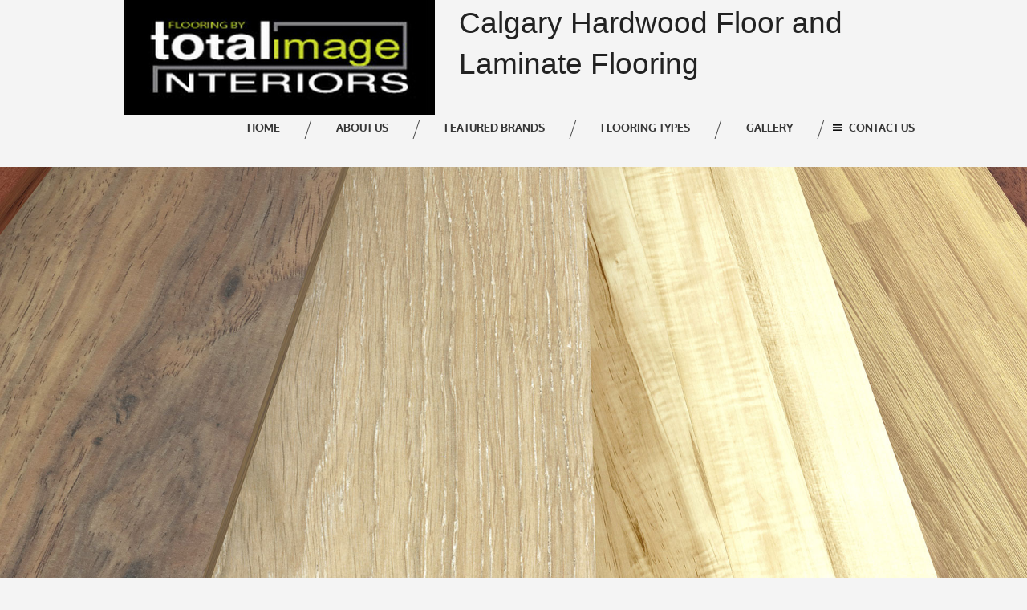

--- FILE ---
content_type: text/html; charset=UTF-8
request_url: https://totalimageinterior.com/contact-us/
body_size: 7349
content:
<!DOCTYPE html>
<!--[if IE 6]>
<html id="ie6" lang="en">
<![endif]-->
<!--[if IE 7]>
<html id="ie7" lang="en">
<![endif]-->
<!--[if IE 8]>
<html id="ie8" lang="en">
<![endif]-->
<!--[if !(IE 6) | !(IE 7) | !(IE 8)  ]><!-->
<html lang="en">
<!--<![endif]-->
<head>
	<meta charset="UTF-8" />
<meta name="viewport" content="width=device-width" />
<title>Contact Us | Calgary Hardwood Floor and Laminate Flooring</title>
<link rel="profile" href="http://gmpg.org/xfn/11" />
<link rel="pingback" href="http://totalimageinterior.com/test/xmlrpc.php" />
<!--[if lt IE 9]>
<script src="http://totalimageinterior.com/test/wp-content/themes/carpet-flooring-2/scripts/html5.js" type="text/javascript"></script>
<![endif]-->
<link rel="stylesheet" type="text/css" media="all" href="http://totalimageinterior.com/test/wp-content/themes/carpet-flooring-2/reset.css" />
<link rel="stylesheet" type="text/css" media="all" href="http://totalimageinterior.com/test/wp-content/themes/carpet-flooring-2/foundation.css" />
<link rel="stylesheet" type="text/css" media="all" href="http://totalimageinterior.com/test/wp-content/themes/carpet-flooring-2/font-awesome-4.6.3/css/font-awesome.min.css" />
		<!--<link rel="stylesheet" type="text/css" media="all" href="http://totalimageinterior.com/test/wp-content/themes/carpet-flooring-2/page-css.php" />-->
		<link rel="stylesheet" type="text/css" media="all" href="http://totalimageinterior.com/test/wp-content/themes/carpet-flooring-2/style.css" />
	<meta name='robots' content='max-image-preview:large' />
<meta name="description" content="Calgary Contact Us | Calgary Hardwood Floor and Laminate Flooring" /><meta name="keywords" content="Calgary Hardwood Floor, Calgary Laminate Flooring" /><link rel="alternate" type="application/rss+xml" title="Total Image Interiors Ltd. &raquo; Contact Us Comments Feed" href="http://totalimageinterior.com/test/contact-us/feed/" />
<link rel="alternate" title="oEmbed (JSON)" type="application/json+oembed" href="http://totalimageinterior.com/test/wp-json/oembed/1.0/embed?url=http%3A%2F%2Ftotalimageinterior.com%2Ftest%2Fcontact-us%2F" />
<link rel="alternate" title="oEmbed (XML)" type="text/xml+oembed" href="http://totalimageinterior.com/test/wp-json/oembed/1.0/embed?url=http%3A%2F%2Ftotalimageinterior.com%2Ftest%2Fcontact-us%2F&#038;format=xml" />
<style id='wp-img-auto-sizes-contain-inline-css' type='text/css'>
img:is([sizes=auto i],[sizes^="auto," i]){contain-intrinsic-size:3000px 1500px}
/*# sourceURL=wp-img-auto-sizes-contain-inline-css */
</style>
<style id='wp-emoji-styles-inline-css' type='text/css'>

	img.wp-smiley, img.emoji {
		display: inline !important;
		border: none !important;
		box-shadow: none !important;
		height: 1em !important;
		width: 1em !important;
		margin: 0 0.07em !important;
		vertical-align: -0.1em !important;
		background: none !important;
		padding: 0 !important;
	}
/*# sourceURL=wp-emoji-styles-inline-css */
</style>
<style id='wp-block-library-inline-css' type='text/css'>
:root{--wp-block-synced-color:#7a00df;--wp-block-synced-color--rgb:122,0,223;--wp-bound-block-color:var(--wp-block-synced-color);--wp-editor-canvas-background:#ddd;--wp-admin-theme-color:#007cba;--wp-admin-theme-color--rgb:0,124,186;--wp-admin-theme-color-darker-10:#006ba1;--wp-admin-theme-color-darker-10--rgb:0,107,160.5;--wp-admin-theme-color-darker-20:#005a87;--wp-admin-theme-color-darker-20--rgb:0,90,135;--wp-admin-border-width-focus:2px}@media (min-resolution:192dpi){:root{--wp-admin-border-width-focus:1.5px}}.wp-element-button{cursor:pointer}:root .has-very-light-gray-background-color{background-color:#eee}:root .has-very-dark-gray-background-color{background-color:#313131}:root .has-very-light-gray-color{color:#eee}:root .has-very-dark-gray-color{color:#313131}:root .has-vivid-green-cyan-to-vivid-cyan-blue-gradient-background{background:linear-gradient(135deg,#00d084,#0693e3)}:root .has-purple-crush-gradient-background{background:linear-gradient(135deg,#34e2e4,#4721fb 50%,#ab1dfe)}:root .has-hazy-dawn-gradient-background{background:linear-gradient(135deg,#faaca8,#dad0ec)}:root .has-subdued-olive-gradient-background{background:linear-gradient(135deg,#fafae1,#67a671)}:root .has-atomic-cream-gradient-background{background:linear-gradient(135deg,#fdd79a,#004a59)}:root .has-nightshade-gradient-background{background:linear-gradient(135deg,#330968,#31cdcf)}:root .has-midnight-gradient-background{background:linear-gradient(135deg,#020381,#2874fc)}:root{--wp--preset--font-size--normal:16px;--wp--preset--font-size--huge:42px}.has-regular-font-size{font-size:1em}.has-larger-font-size{font-size:2.625em}.has-normal-font-size{font-size:var(--wp--preset--font-size--normal)}.has-huge-font-size{font-size:var(--wp--preset--font-size--huge)}.has-text-align-center{text-align:center}.has-text-align-left{text-align:left}.has-text-align-right{text-align:right}.has-fit-text{white-space:nowrap!important}#end-resizable-editor-section{display:none}.aligncenter{clear:both}.items-justified-left{justify-content:flex-start}.items-justified-center{justify-content:center}.items-justified-right{justify-content:flex-end}.items-justified-space-between{justify-content:space-between}.screen-reader-text{border:0;clip-path:inset(50%);height:1px;margin:-1px;overflow:hidden;padding:0;position:absolute;width:1px;word-wrap:normal!important}.screen-reader-text:focus{background-color:#ddd;clip-path:none;color:#444;display:block;font-size:1em;height:auto;left:5px;line-height:normal;padding:15px 23px 14px;text-decoration:none;top:5px;width:auto;z-index:100000}html :where(.has-border-color){border-style:solid}html :where([style*=border-top-color]){border-top-style:solid}html :where([style*=border-right-color]){border-right-style:solid}html :where([style*=border-bottom-color]){border-bottom-style:solid}html :where([style*=border-left-color]){border-left-style:solid}html :where([style*=border-width]){border-style:solid}html :where([style*=border-top-width]){border-top-style:solid}html :where([style*=border-right-width]){border-right-style:solid}html :where([style*=border-bottom-width]){border-bottom-style:solid}html :where([style*=border-left-width]){border-left-style:solid}html :where(img[class*=wp-image-]){height:auto;max-width:100%}:where(figure){margin:0 0 1em}html :where(.is-position-sticky){--wp-admin--admin-bar--position-offset:var(--wp-admin--admin-bar--height,0px)}@media screen and (max-width:600px){html :where(.is-position-sticky){--wp-admin--admin-bar--position-offset:0px}}

/*# sourceURL=wp-block-library-inline-css */
</style><style id='global-styles-inline-css' type='text/css'>
:root{--wp--preset--aspect-ratio--square: 1;--wp--preset--aspect-ratio--4-3: 4/3;--wp--preset--aspect-ratio--3-4: 3/4;--wp--preset--aspect-ratio--3-2: 3/2;--wp--preset--aspect-ratio--2-3: 2/3;--wp--preset--aspect-ratio--16-9: 16/9;--wp--preset--aspect-ratio--9-16: 9/16;--wp--preset--color--black: #000000;--wp--preset--color--cyan-bluish-gray: #abb8c3;--wp--preset--color--white: #ffffff;--wp--preset--color--pale-pink: #f78da7;--wp--preset--color--vivid-red: #cf2e2e;--wp--preset--color--luminous-vivid-orange: #ff6900;--wp--preset--color--luminous-vivid-amber: #fcb900;--wp--preset--color--light-green-cyan: #7bdcb5;--wp--preset--color--vivid-green-cyan: #00d084;--wp--preset--color--pale-cyan-blue: #8ed1fc;--wp--preset--color--vivid-cyan-blue: #0693e3;--wp--preset--color--vivid-purple: #9b51e0;--wp--preset--gradient--vivid-cyan-blue-to-vivid-purple: linear-gradient(135deg,rgb(6,147,227) 0%,rgb(155,81,224) 100%);--wp--preset--gradient--light-green-cyan-to-vivid-green-cyan: linear-gradient(135deg,rgb(122,220,180) 0%,rgb(0,208,130) 100%);--wp--preset--gradient--luminous-vivid-amber-to-luminous-vivid-orange: linear-gradient(135deg,rgb(252,185,0) 0%,rgb(255,105,0) 100%);--wp--preset--gradient--luminous-vivid-orange-to-vivid-red: linear-gradient(135deg,rgb(255,105,0) 0%,rgb(207,46,46) 100%);--wp--preset--gradient--very-light-gray-to-cyan-bluish-gray: linear-gradient(135deg,rgb(238,238,238) 0%,rgb(169,184,195) 100%);--wp--preset--gradient--cool-to-warm-spectrum: linear-gradient(135deg,rgb(74,234,220) 0%,rgb(151,120,209) 20%,rgb(207,42,186) 40%,rgb(238,44,130) 60%,rgb(251,105,98) 80%,rgb(254,248,76) 100%);--wp--preset--gradient--blush-light-purple: linear-gradient(135deg,rgb(255,206,236) 0%,rgb(152,150,240) 100%);--wp--preset--gradient--blush-bordeaux: linear-gradient(135deg,rgb(254,205,165) 0%,rgb(254,45,45) 50%,rgb(107,0,62) 100%);--wp--preset--gradient--luminous-dusk: linear-gradient(135deg,rgb(255,203,112) 0%,rgb(199,81,192) 50%,rgb(65,88,208) 100%);--wp--preset--gradient--pale-ocean: linear-gradient(135deg,rgb(255,245,203) 0%,rgb(182,227,212) 50%,rgb(51,167,181) 100%);--wp--preset--gradient--electric-grass: linear-gradient(135deg,rgb(202,248,128) 0%,rgb(113,206,126) 100%);--wp--preset--gradient--midnight: linear-gradient(135deg,rgb(2,3,129) 0%,rgb(40,116,252) 100%);--wp--preset--font-size--small: 13px;--wp--preset--font-size--medium: 20px;--wp--preset--font-size--large: 36px;--wp--preset--font-size--x-large: 42px;--wp--preset--spacing--20: 0.44rem;--wp--preset--spacing--30: 0.67rem;--wp--preset--spacing--40: 1rem;--wp--preset--spacing--50: 1.5rem;--wp--preset--spacing--60: 2.25rem;--wp--preset--spacing--70: 3.38rem;--wp--preset--spacing--80: 5.06rem;--wp--preset--shadow--natural: 6px 6px 9px rgba(0, 0, 0, 0.2);--wp--preset--shadow--deep: 12px 12px 50px rgba(0, 0, 0, 0.4);--wp--preset--shadow--sharp: 6px 6px 0px rgba(0, 0, 0, 0.2);--wp--preset--shadow--outlined: 6px 6px 0px -3px rgb(255, 255, 255), 6px 6px rgb(0, 0, 0);--wp--preset--shadow--crisp: 6px 6px 0px rgb(0, 0, 0);}:where(.is-layout-flex){gap: 0.5em;}:where(.is-layout-grid){gap: 0.5em;}body .is-layout-flex{display: flex;}.is-layout-flex{flex-wrap: wrap;align-items: center;}.is-layout-flex > :is(*, div){margin: 0;}body .is-layout-grid{display: grid;}.is-layout-grid > :is(*, div){margin: 0;}:where(.wp-block-columns.is-layout-flex){gap: 2em;}:where(.wp-block-columns.is-layout-grid){gap: 2em;}:where(.wp-block-post-template.is-layout-flex){gap: 1.25em;}:where(.wp-block-post-template.is-layout-grid){gap: 1.25em;}.has-black-color{color: var(--wp--preset--color--black) !important;}.has-cyan-bluish-gray-color{color: var(--wp--preset--color--cyan-bluish-gray) !important;}.has-white-color{color: var(--wp--preset--color--white) !important;}.has-pale-pink-color{color: var(--wp--preset--color--pale-pink) !important;}.has-vivid-red-color{color: var(--wp--preset--color--vivid-red) !important;}.has-luminous-vivid-orange-color{color: var(--wp--preset--color--luminous-vivid-orange) !important;}.has-luminous-vivid-amber-color{color: var(--wp--preset--color--luminous-vivid-amber) !important;}.has-light-green-cyan-color{color: var(--wp--preset--color--light-green-cyan) !important;}.has-vivid-green-cyan-color{color: var(--wp--preset--color--vivid-green-cyan) !important;}.has-pale-cyan-blue-color{color: var(--wp--preset--color--pale-cyan-blue) !important;}.has-vivid-cyan-blue-color{color: var(--wp--preset--color--vivid-cyan-blue) !important;}.has-vivid-purple-color{color: var(--wp--preset--color--vivid-purple) !important;}.has-black-background-color{background-color: var(--wp--preset--color--black) !important;}.has-cyan-bluish-gray-background-color{background-color: var(--wp--preset--color--cyan-bluish-gray) !important;}.has-white-background-color{background-color: var(--wp--preset--color--white) !important;}.has-pale-pink-background-color{background-color: var(--wp--preset--color--pale-pink) !important;}.has-vivid-red-background-color{background-color: var(--wp--preset--color--vivid-red) !important;}.has-luminous-vivid-orange-background-color{background-color: var(--wp--preset--color--luminous-vivid-orange) !important;}.has-luminous-vivid-amber-background-color{background-color: var(--wp--preset--color--luminous-vivid-amber) !important;}.has-light-green-cyan-background-color{background-color: var(--wp--preset--color--light-green-cyan) !important;}.has-vivid-green-cyan-background-color{background-color: var(--wp--preset--color--vivid-green-cyan) !important;}.has-pale-cyan-blue-background-color{background-color: var(--wp--preset--color--pale-cyan-blue) !important;}.has-vivid-cyan-blue-background-color{background-color: var(--wp--preset--color--vivid-cyan-blue) !important;}.has-vivid-purple-background-color{background-color: var(--wp--preset--color--vivid-purple) !important;}.has-black-border-color{border-color: var(--wp--preset--color--black) !important;}.has-cyan-bluish-gray-border-color{border-color: var(--wp--preset--color--cyan-bluish-gray) !important;}.has-white-border-color{border-color: var(--wp--preset--color--white) !important;}.has-pale-pink-border-color{border-color: var(--wp--preset--color--pale-pink) !important;}.has-vivid-red-border-color{border-color: var(--wp--preset--color--vivid-red) !important;}.has-luminous-vivid-orange-border-color{border-color: var(--wp--preset--color--luminous-vivid-orange) !important;}.has-luminous-vivid-amber-border-color{border-color: var(--wp--preset--color--luminous-vivid-amber) !important;}.has-light-green-cyan-border-color{border-color: var(--wp--preset--color--light-green-cyan) !important;}.has-vivid-green-cyan-border-color{border-color: var(--wp--preset--color--vivid-green-cyan) !important;}.has-pale-cyan-blue-border-color{border-color: var(--wp--preset--color--pale-cyan-blue) !important;}.has-vivid-cyan-blue-border-color{border-color: var(--wp--preset--color--vivid-cyan-blue) !important;}.has-vivid-purple-border-color{border-color: var(--wp--preset--color--vivid-purple) !important;}.has-vivid-cyan-blue-to-vivid-purple-gradient-background{background: var(--wp--preset--gradient--vivid-cyan-blue-to-vivid-purple) !important;}.has-light-green-cyan-to-vivid-green-cyan-gradient-background{background: var(--wp--preset--gradient--light-green-cyan-to-vivid-green-cyan) !important;}.has-luminous-vivid-amber-to-luminous-vivid-orange-gradient-background{background: var(--wp--preset--gradient--luminous-vivid-amber-to-luminous-vivid-orange) !important;}.has-luminous-vivid-orange-to-vivid-red-gradient-background{background: var(--wp--preset--gradient--luminous-vivid-orange-to-vivid-red) !important;}.has-very-light-gray-to-cyan-bluish-gray-gradient-background{background: var(--wp--preset--gradient--very-light-gray-to-cyan-bluish-gray) !important;}.has-cool-to-warm-spectrum-gradient-background{background: var(--wp--preset--gradient--cool-to-warm-spectrum) !important;}.has-blush-light-purple-gradient-background{background: var(--wp--preset--gradient--blush-light-purple) !important;}.has-blush-bordeaux-gradient-background{background: var(--wp--preset--gradient--blush-bordeaux) !important;}.has-luminous-dusk-gradient-background{background: var(--wp--preset--gradient--luminous-dusk) !important;}.has-pale-ocean-gradient-background{background: var(--wp--preset--gradient--pale-ocean) !important;}.has-electric-grass-gradient-background{background: var(--wp--preset--gradient--electric-grass) !important;}.has-midnight-gradient-background{background: var(--wp--preset--gradient--midnight) !important;}.has-small-font-size{font-size: var(--wp--preset--font-size--small) !important;}.has-medium-font-size{font-size: var(--wp--preset--font-size--medium) !important;}.has-large-font-size{font-size: var(--wp--preset--font-size--large) !important;}.has-x-large-font-size{font-size: var(--wp--preset--font-size--x-large) !important;}
/*# sourceURL=global-styles-inline-css */
</style>

<style id='classic-theme-styles-inline-css' type='text/css'>
/*! This file is auto-generated */
.wp-block-button__link{color:#fff;background-color:#32373c;border-radius:9999px;box-shadow:none;text-decoration:none;padding:calc(.667em + 2px) calc(1.333em + 2px);font-size:1.125em}.wp-block-file__button{background:#32373c;color:#fff;text-decoration:none}
/*# sourceURL=/wp-includes/css/classic-themes.min.css */
</style>
<link rel="https://api.w.org/" href="http://totalimageinterior.com/test/wp-json/" /><link rel="alternate" title="JSON" type="application/json" href="http://totalimageinterior.com/test/wp-json/wp/v2/pages/22" /><link rel="EditURI" type="application/rsd+xml" title="RSD" href="http://totalimageinterior.com/test/xmlrpc.php?rsd" />
<meta name="generator" content="WordPress 6.9" />
<link rel="canonical" href="http://totalimageinterior.com/test/contact-us/" />
<link rel='shortlink' href='http://totalimageinterior.com/test/?p=22' />
<style type="text/css">.recentcomments a{display:inline !important;padding:0 !important;margin:0 !important;}</style>		<script type="text/javascript" src="http://totalimageinterior.com/test/wp-content/themes/carpet-flooring-2/scripts/jquery.min.js"></script>
	<script type="text/javascript" src="http://totalimageinterior.com/test/wp-content/themes/carpet-flooring-2/scripts/jquery.cycle.all.min.js"></script>
	<script type="text/javascript" src="http://totalimageinterior.com/test/wp-content/themes/carpet-flooring-2/scripts/lnm-scripts.min.js?theURI=http://totalimageinterior.com/test/wp-content/themes/carpet-flooring-2"></script>
	<script type="text/javascript" src="http://totalimageinterior.com/test/wp-content/themes/carpet-flooring-2/rhinoslider/js/rhinoslider-1.05.min.js"></script>
	<script type="text/javascript" src="http://totalimageinterior.com/test/wp-content/themes/carpet-flooring-2/rhinoslider/js/mousewheel.js"></script>
	<script type="text/javascript" src="http://totalimageinterior.com/test/wp-content/themes/carpet-flooring-2/rhinoslider/js/easing.js"></script>
	<script type="text/javascript" src="http://totalimageinterior.com/test/wp-content/themes/carpet-flooring-2/formValidation/js/languages/jquery.validationEngine-en.js"></script>
	<script type="text/javascript" src="http://totalimageinterior.com/test/wp-content/themes/carpet-flooring-2/formValidation/js/jquery.validationEngine.js"></script>
		<script type="text/javascript" src="http://maps.googleapis.com/maps/api/js"></script>
				<meta id="townorder" content="Calgary">
	<meta id="marketspecialties" content="Hardwood Floor, Laminate Flooring, ">
	<meta id="city" content="Calgary">
</head>
<body><link href='https://fonts.googleapis.com/css?family=Fanwood+Text:400,400italic' rel='stylesheet' type='text/css'>
<link href='https://fonts.googleapis.com/css?family=Alegreya+Sans+SC:400,300,500,700' rel='stylesheet' type='text/css'>
<div class="content-full header-container" >
	
	<!--<img class="header-banner" src="http://totalimageinterior.com/test/wp-content/uploads/2018/07/webbanner2.jpg" alt="" />-->
	<div class="page-wrapper" >
	
		<section class="logo-container large-5 medium-6 small-12 columns" >
	
			<a href="/"><img class="logo" src="http://totalimageinterior.com/test/wp-content/uploads/2018/07/logo.png" /></a>
		</section>
		<section class="large-7 medium-6 small-7 columns" >
	
			<h2 class="header-serviceorder hide-for-small">Calgary Hardwood Floor and Laminate Flooring</h2>
		</section>
		<section class="small-12 column text-center contact-button hide-for-medium-up" >
	
			<a class="button small" href="tel:(403) 640-1618"><i class="fa fa-phone"></i>Call Now!</a>
			<a class="button small" href="contact-us"><i class="fa fa-envelope"></i>Contact Us</a>
		</section>
	</div>
</div>
<div class="content-full navigation-container" >
	
	<section class="main-navigation-wrapper" >
	
		<div class="small-12 column text-center hide-for-large-up mobile-navigation-toggle" >
	
			<i class="fa fa-caret-down"></i><span>MENU</span>
		</div>
		<nav  class="main-navigation" id="site-navigation" role="navigation">
	<div class="nav-menu"><ul>
<li class="page_item page-item-8"><a href="http://totalimageinterior.com/test/home/">Home</a></li>
<li class="page_item page-item-12"><a href="http://totalimageinterior.com/test/about-us/">About Us</a></li>
<li class="page_item page-item-119"><a href="http://totalimageinterior.com/test/featured-brands/">Featured Brands</a></li>
<li class="page_item page-item-14 page_item_has_children"><a href="http://totalimageinterior.com/test/flooring-types/">Flooring Types</a>
<ul class='children'>
	<li class="page_item page-item-20"><a href="http://totalimageinterior.com/test/flooring-types/hardwood-refinishing/">Hardwood Refinishing</a></li>
	<li class="page_item page-item-13"><a href="http://totalimageinterior.com/test/flooring-types/commercial-carpeting/">Commercial &#038; Residential Carpeting</a></li>
	<li class="page_item page-item-15"><a href="http://totalimageinterior.com/test/flooring-types/cork-flooring/">Cork Flooring</a></li>
	<li class="page_item page-item-16"><a href="http://totalimageinterior.com/test/flooring-types/hardwood-flooring/">Hardwood Flooring</a></li>
	<li class="page_item page-item-17"><a href="http://totalimageinterior.com/test/flooring-types/laminate-flooring/">Laminate Flooring</a></li>
	<li class="page_item page-item-18"><a href="http://totalimageinterior.com/test/flooring-types/tile-flooring/">Tile Flooring</a></li>
	<li class="page_item page-item-19"><a href="http://totalimageinterior.com/test/flooring-types/vinyl-flooring/">Vinyl Flooring</a></li>
</ul>
</li>
<li class="page_item page-item-21"><a href="http://totalimageinterior.com/test/gallery/">Gallery</a></li>
<li class="page_item page-item-22 current_page_item"><a href="http://totalimageinterior.com/test/contact-us/" aria-current="page">Contact Us</a></li>
</ul></div>
</nav>
	</section>
</div><div class="clearfix"></div><section class="bg-wrapper" >
	
<img src="http://totalimageinterior.com/test/wp-content/themes/carpet-flooring-2/images/aboutbg1.jpg" alt="Calgary Flooring Company" />
</section>
<div class="page-title-primary" >
	
<section class="page-wrapper" >
	<h1>Contact Total Image Interiors Ltd</h1></section>
</div>
<div class="content-full map-wrapper" >
	
<div id="gmap2" class="google-map" style="width:100%; height:370px"></div><script>

    jQuery(function(){
        jQuery("#gmap2").hide();
        jQuery(window).on("orientationchange load", function(){
            jQuery("#gmap2").empty().delay(500).promise().done(function(){
                jQuery("#gmap2").append("<iframe frameborder='0' allowfullscreen='true' mozallowfullscreen='true' webkitallowfullscreen='true' src='https://www.google.com/maps/embed?pb=!1m18!1m12!1m3!1d2511.307651839183!2d-114.06958548424889!3d50.99198677955371!2m3!1f0!2f0!3f0!3m2!1i1024!2i768!4f13.1!3m3!1m2!1s0x537170fc6d6dd709%3A0x8fa9d17fcad817d!2s7012+Fisher+Rd+SE%2C+Calgary%2C+AB+T2H+0W3%2C+Canada!5e0!3m2!1sen!2sro!4v1530031121098' width='100%' height='"+jQuery(this).height()+"' frameborder='0' style='border:0' allowfullscreen></iframe>").show();
            });

        });
    });
</script>

</div>
<div class="page-title-secondary" >
	
<section class="page-wrapper" >
	<span>GIVE US A CALL AND GET A QUOTE - (403) 640-1618</span></section>
</div>

<div class="row custom-section contact-section" >
	
<section class="section-banner-left large-4 small-12 columns" >
	
<div class="large-6 push-6" >
	
<span class="contact-info">7012 Fisher Road Se <br />Calgary, AB T2H 0W3</span>

<span class="contact-title phone">Tel:</span> <span class="contact-info">(403) 640-1618</span>

<h3 class="widget-title">Hours of Service</h3>
<time><b>Monday to Friday:</b> 9:00AM - 5:00PM</time>
<time><b>Saturday:</b> Closed</time>
<time><b>Sunday:</b> Closed</time>

</div>
</section>
<section class="section-banner-right large-8 small-12 columns" >
	
<!--

<form id="contactForm" class="contactForm" method="POST">
		[contentinner class="large-6"]
<input type="hidden" name="submitContact">
<div class="groupWrapper">
				<label for="firstName">Name<font class="required">*</font></label>
<input class="validate[required,custom[onlyLetter]] shortField" type="text" name="clientName" id="clientName" /></div>
<div class="groupWrapper">
				<label for="emailAddress">Email Address<font class="required">*</font></label>
<input class="validate[required,custom[emailAddress]]" type="text" name="emailAddress" id="emailAddress" /></div>
<div class="groupWrapper">
				<label for="phoneNumber">Phone Number<font class="required">*</font></label>
<input class="validate[required,custom[phone]]" type="text" name="phoneNumber" id="phoneNumber" /></div>
<div class="groupWrapper">
				<label for="emailMessage">Your Message<font class="required">*</font></label>
<textarea class="validate[required]" type="text" name="emailMessage" id="emailMessage" /></textarea></div>
<div class="captchaWrapper">
				<img src="http://totalimageinterior.com/test/wp-content/themes/carpet-flooring-2/formValidation/reCaptcha/get_captcha.php" id="captchaImage" />
<img src="http://totalimageinterior.com/test/wp-content/themes/carpet-flooring-2/images/refresh.png" class="captchaRefresh" title="Refresh Captcha" id="captchaRefresh" />
<label for="captchaCode">Captcha Code<font class="required">*</font></label>
<input name="captchaCode" class="validate[required,custom[captchaField]]" type="text" id="captchaCode"></div>
[/contentinner]
<div class="submitWrapper">
			<span class="submit large-6" name="submitContact" id="submitContact">Submit Form</span></div>
</form>-->

<strong>Christina DiCosimo</strong> | <i>Sales & Support</i> | #403-669-1688 | christina@totalimageinterior.com<br>

<strong>Michele Matyus</strong> | <i>Sales</i> | #403-464-6833 | michele@totalimageinterior.com<br>

<strong>Tom Parsons</strong> | <i>Sales</i> | #403-837-6410 | tom@totalimageinterior.com<br>

<strong>Cindy Mah</strong> | <i>Sales</i> | #403.9234896 | cindy@totalimageinterior.com<br>

<strong>Mike Robinson</strong> | <i>Sales</i> | #403.968.7747 | mike@totalimageinterior.com<br>

<strong>Don Wong</strong> | <i>Sales</i> | #403-540-7035 | don@totalimageinterior.com<br>

<strong>Mark DiCosimo</strong> | <i>Support</i> | #403-540-8722 | mark@totalimageinterior.com<br>

<strong>Richard Dicosimo</strong> | <i>Production</i> | #403.818.8272 | richard@totalimageinterior.com<br>

<strong>Donald Ironside</strong> | <i>Production</i> | #403.640.1618 | donald@totalimageinterior.com<br>

<strong>Yvonne DiCosimo</strong> | <i>Accounting</i> | #403-640-1618 | yvonne@totalimageinterior.com<br>

<strong>Brooke Flexhaug</strong> | <i>Accounting</i> | #403.640.1618 | brooke@totalimageinterior.com<br>

</section>
</div><div class="clearfix"></div><div class="footer-wrapper" >
	
	<section class="back-to-top hide-for-medium-up" >
	</section>
	<div class="footer-inner-wrapper  hide-for-small" >
	
		<section class="footer-menu large-3 columns" >
	<h1>SiteMap</h1>
			<nav  class="main-navigation" id="site-navigation" role="navigation">
	<div class="nav-menu"><ul>
<li class="page_item page-item-8"><a href="http://totalimageinterior.com/test/home/">Home</a></li>
<li class="page_item page-item-12"><a href="http://totalimageinterior.com/test/about-us/">About Us</a></li>
<li class="page_item page-item-119"><a href="http://totalimageinterior.com/test/featured-brands/">Featured Brands</a></li>
<li class="page_item page-item-14 page_item_has_children"><a href="http://totalimageinterior.com/test/flooring-types/">Flooring Types</a>
<ul class='children'>
	<li class="page_item page-item-20"><a href="http://totalimageinterior.com/test/flooring-types/hardwood-refinishing/">Hardwood Refinishing</a></li>
	<li class="page_item page-item-13"><a href="http://totalimageinterior.com/test/flooring-types/commercial-carpeting/">Commercial &#038; Residential Carpeting</a></li>
	<li class="page_item page-item-15"><a href="http://totalimageinterior.com/test/flooring-types/cork-flooring/">Cork Flooring</a></li>
	<li class="page_item page-item-16"><a href="http://totalimageinterior.com/test/flooring-types/hardwood-flooring/">Hardwood Flooring</a></li>
	<li class="page_item page-item-17"><a href="http://totalimageinterior.com/test/flooring-types/laminate-flooring/">Laminate Flooring</a></li>
	<li class="page_item page-item-18"><a href="http://totalimageinterior.com/test/flooring-types/tile-flooring/">Tile Flooring</a></li>
	<li class="page_item page-item-19"><a href="http://totalimageinterior.com/test/flooring-types/vinyl-flooring/">Vinyl Flooring</a></li>
</ul>
</li>
<li class="page_item page-item-21"><a href="http://totalimageinterior.com/test/gallery/">Gallery</a></li>
<li class="page_item page-item-22 current_page_item"><a href="http://totalimageinterior.com/test/contact-us/" aria-current="page">Contact Us</a></li>
</ul></div>
</nav>
			<ul>
				<li><a href="https://www.facebook.com/flooringbytotal/" target="_blank" class="icon-social-media" title="Visit Us on Facebook"><i class="fa fa-facebook-square" aria-hidden="true"></i> Facebook</a></li>
				<li><a href="https://www.instagram.com/totalimageinteriors/" target="_blank" class="icon-social-media" title="Visit Us on Instagram"><i class="fa fa-instagram" aria-hidden="true"></i> Instagram</a></li>
			</ul>
		</section>
		<section class="large-6 columns map-container" >
	<h1>Our Location</h1>
			<div id="googlemap-1" class="google-map" style="width:230px; height:250px"></div><script>

    jQuery(function(){
        jQuery("#googlemap-1").hide();
        jQuery(window).on("orientationchange load", function(){
            jQuery("#googlemap-1").empty().delay(500).promise().done(function(){
                jQuery("#googlemap-1").append("<iframe frameborder='0' allowfullscreen='true' mozallowfullscreen='true' webkitallowfullscreen='true' src='https://www.google.com/maps/embed?pb=!1m18!1m12!1m3!1d2511.307651839183!2d-114.06958548424889!3d50.99198677955371!2m3!1f0!2f0!3f0!3m2!1i1024!2i768!4f13.1!3m3!1m2!1s0x537170fc6d6dd709%3A0x8fa9d17fcad817d!2s7012+Fisher+Rd+SE%2C+Calgary%2C+AB+T2H+0W3%2C+Canada!5e0!3m2!1sen!2sro!4v1530031121098' width='100%' height='"+jQuery(this).height()+"' frameborder='0' style='border:0' allowfullscreen></iframe>").show();
            });

        });
    });
</script>

		</section>
		<section class="large-3 columns" >
	<h1>Contact Us</h1>
			<span class="contact-info">7012 Fisher Road Se <br />Calgary, AB T2H 0W3</span>
			<span class="contact-title phone">Tel:</span> <span class="contact-info"><a href="tel:(403) 640-1618">(403) 640-1618</a></span>
			
			<br />
			<span class="contact-info"><b>Monday - Friday:</b><br/>9:00AM - 5:00PM</span>
			<span class="contact-info"><b>Saturday:</b> Closed</span>
			<span class="contact-info"><b>Sunday:</b> Closed</span>
		</section>
	</div>
</div><script type="speculationrules">
{"prefetch":[{"source":"document","where":{"and":[{"href_matches":"/test/*"},{"not":{"href_matches":["/test/wp-*.php","/test/wp-admin/*","/test/wp-content/uploads/*","/test/wp-content/*","/test/wp-content/plugins/*","/test/wp-content/themes/carpet-flooring-2/*","/test/*\\?(.+)"]}},{"not":{"selector_matches":"a[rel~=\"nofollow\"]"}},{"not":{"selector_matches":".no-prefetch, .no-prefetch a"}}]},"eagerness":"conservative"}]}
</script>
<script type="text/javascript" src="http://totalimageinterior.com/test/wp-includes/js/jquery/jquery.min.js?ver=3.7.1" id="jquery-core-js"></script>
<script type="text/javascript" src="http://totalimageinterior.com/test/wp-includes/js/jquery/jquery-migrate.min.js?ver=3.4.1" id="jquery-migrate-js"></script>
<script type="text/javascript" src="http://totalimageinterior.com/test/wp-content/themes/carpet-flooring-2/scripts/jquery.datetimepicker.full.min.js" id="datetimejs-js"></script>
<script type="text/javascript" src="http://totalimageinterior.com/test/wp-content/themes/carpet-flooring-2/formValidation/js/languages/jquery.validationEngine-en.js" id="formvalid-js"></script>
<script type="text/javascript" src="http://totalimageinterior.com/test/wp-content/themes/carpet-flooring-2/formValidation/js/jquery.validationEngine.js" id="formvalidjquery-js"></script>
<script type="text/javascript" src="http://totalimageinterior.com/test/wp-content/themes/carpet-flooring-2/scripts/lnm-contactform.js" id="formjs-js"></script>
<script id="wp-emoji-settings" type="application/json">
{"baseUrl":"https://s.w.org/images/core/emoji/17.0.2/72x72/","ext":".png","svgUrl":"https://s.w.org/images/core/emoji/17.0.2/svg/","svgExt":".svg","source":{"concatemoji":"http://totalimageinterior.com/test/wp-includes/js/wp-emoji-release.min.js?ver=6.9"}}
</script>
<script type="module">
/* <![CDATA[ */
/*! This file is auto-generated */
const a=JSON.parse(document.getElementById("wp-emoji-settings").textContent),o=(window._wpemojiSettings=a,"wpEmojiSettingsSupports"),s=["flag","emoji"];function i(e){try{var t={supportTests:e,timestamp:(new Date).valueOf()};sessionStorage.setItem(o,JSON.stringify(t))}catch(e){}}function c(e,t,n){e.clearRect(0,0,e.canvas.width,e.canvas.height),e.fillText(t,0,0);t=new Uint32Array(e.getImageData(0,0,e.canvas.width,e.canvas.height).data);e.clearRect(0,0,e.canvas.width,e.canvas.height),e.fillText(n,0,0);const a=new Uint32Array(e.getImageData(0,0,e.canvas.width,e.canvas.height).data);return t.every((e,t)=>e===a[t])}function p(e,t){e.clearRect(0,0,e.canvas.width,e.canvas.height),e.fillText(t,0,0);var n=e.getImageData(16,16,1,1);for(let e=0;e<n.data.length;e++)if(0!==n.data[e])return!1;return!0}function u(e,t,n,a){switch(t){case"flag":return n(e,"\ud83c\udff3\ufe0f\u200d\u26a7\ufe0f","\ud83c\udff3\ufe0f\u200b\u26a7\ufe0f")?!1:!n(e,"\ud83c\udde8\ud83c\uddf6","\ud83c\udde8\u200b\ud83c\uddf6")&&!n(e,"\ud83c\udff4\udb40\udc67\udb40\udc62\udb40\udc65\udb40\udc6e\udb40\udc67\udb40\udc7f","\ud83c\udff4\u200b\udb40\udc67\u200b\udb40\udc62\u200b\udb40\udc65\u200b\udb40\udc6e\u200b\udb40\udc67\u200b\udb40\udc7f");case"emoji":return!a(e,"\ud83e\u1fac8")}return!1}function f(e,t,n,a){let r;const o=(r="undefined"!=typeof WorkerGlobalScope&&self instanceof WorkerGlobalScope?new OffscreenCanvas(300,150):document.createElement("canvas")).getContext("2d",{willReadFrequently:!0}),s=(o.textBaseline="top",o.font="600 32px Arial",{});return e.forEach(e=>{s[e]=t(o,e,n,a)}),s}function r(e){var t=document.createElement("script");t.src=e,t.defer=!0,document.head.appendChild(t)}a.supports={everything:!0,everythingExceptFlag:!0},new Promise(t=>{let n=function(){try{var e=JSON.parse(sessionStorage.getItem(o));if("object"==typeof e&&"number"==typeof e.timestamp&&(new Date).valueOf()<e.timestamp+604800&&"object"==typeof e.supportTests)return e.supportTests}catch(e){}return null}();if(!n){if("undefined"!=typeof Worker&&"undefined"!=typeof OffscreenCanvas&&"undefined"!=typeof URL&&URL.createObjectURL&&"undefined"!=typeof Blob)try{var e="postMessage("+f.toString()+"("+[JSON.stringify(s),u.toString(),c.toString(),p.toString()].join(",")+"));",a=new Blob([e],{type:"text/javascript"});const r=new Worker(URL.createObjectURL(a),{name:"wpTestEmojiSupports"});return void(r.onmessage=e=>{i(n=e.data),r.terminate(),t(n)})}catch(e){}i(n=f(s,u,c,p))}t(n)}).then(e=>{for(const n in e)a.supports[n]=e[n],a.supports.everything=a.supports.everything&&a.supports[n],"flag"!==n&&(a.supports.everythingExceptFlag=a.supports.everythingExceptFlag&&a.supports[n]);var t;a.supports.everythingExceptFlag=a.supports.everythingExceptFlag&&!a.supports.flag,a.supports.everything||((t=a.source||{}).concatemoji?r(t.concatemoji):t.wpemoji&&t.twemoji&&(r(t.twemoji),r(t.wpemoji)))});
//# sourceURL=http://totalimageinterior.com/test/wp-includes/js/wp-emoji-loader.min.js
/* ]]> */
</script>


--- FILE ---
content_type: text/css
request_url: https://totalimageinterior.com/test/wp-content/themes/carpet-flooring-2/style.css
body_size: 6943
content:
/*
Theme Name: CarpetFlooring2
Author: LinkNow Media
Author URI: http://linknowmedia.com
Description: Carpet Flooring 2, cfl2
Version: V7
License: LinkNow Media all rights reserved.
License URI: license.txt
-------------------------------------------------------------- */
h1,h1 a,h3{color:#2f2f2f;font-family:Calibri,sans-serif;font-style:italic}body,h1,h1 a,h3,p{font-family:Calibri,sans-serif}.midbar h1,h1,h1 a,h3{font-style:italic}article.feature-image.small .entry-title,input#keyword{line-height:1.2em}.featured-posts section.featured-post,input#keyword{-webkit-transition-timing-function:ease;-moz-transition-timing-function:ease}#comments ol,.author-wrapper li.entry-title,.footer-inner-wrapper li,ul[id*=slider-] li{list-style:none}.jackbox-thumb-tip-text,.main-navigation-wrapper .main-navigation{text-transform:uppercase}.jackbox-bottom,.jackbox-thumb-panel,.jackbox-title-text,.jackbox-tooltip p,.main-navigation-wrapper .main-navigation ul li:hover>ul ul li{white-space:nowrap}@font-face{font-family:Oxygen;src:url(fonts/Oxygen-webfont.eot);src:url(fonts/Oxygen-webfont.eot?#iefix) format('embedded-opentype'),url(fonts/Oxygen-webfont.woff) format('woff'),url(fonts/Oxygen-webfont.ttf) format('truetype'),url(fonts/Oxygen-webfont.svg#OxygenRegular) format('svg');font-weight:400;font-style:normal}@font-face{font-family:Oxygen;src:url(fonts/Oxygen-Italic-webfont.eot);src:url(fonts/Oxygen-Italic-webfont.eot?#iefix) format('embedded-opentype'),url(fonts/Oxygen-Italic-webfont.woff) format('woff'),url(fonts/Oxygen-Italic-webfont.ttf) format('truetype'),url(fonts/Oxygen-Italic-webfont.svg#OxygenItalic) format('svg');font-weight:400;font-style:italic}@font-face{font-family:Oxygen;src:url(fonts/Oxygen-Bold-webfont.eot);src:url(fonts/Oxygen-Bold-webfont.eot?#iefix) format('embedded-opentype'),url(fonts/Oxygen-Bold-webfont.woff) format('woff'),url(fonts/Oxygen-Bold-webfont.ttf) format('truetype'),url(fonts/Oxygen-Bold-webfont.svg#OxygenBold) format('svg');font-weight:400;font-style:bold}@font-face{font-family:Oxygen;src:url(Oxygen-BoldItalic-webfont.eot);src:url(Oxygen-BoldItalic-webfont.eot?#iefix) format('embedded-opentype'),url(Oxygen-BoldItalic-webfont.woff) format('woff'),url(Oxygen-BoldItalic-webfont.ttf) format('truetype'),url(Oxygen-BoldItalic-webfont.svg#OxygenBoldItalic) format('svg');font-weight:700;font-style:italic}@font-face{font-family:YanoneKaffeesatzRegular;src:url(fonts/yanonekaffeesatz-regular-webfont.eot);src:url(fonts/yanonekaffeesatz-regular-webfont.eot?#iefix) format('embedded-opentype'),url(fonts/yanonekaffeesatz-regular-webfont.woff) format('woff'),url(fonts/yanonekaffeesatz-regular-webfont.ttf) format('truetype'),url(fonts/yanonekaffeesatz-regular-webfont.svg#YanoneKaffeesatzRegular) format('svg');font-weight:400;font-style:normal}@font-face{font-family:YanoneKaffeesatzLight;src:url(fonts/yanonekaffeesatz-light-webfont.eot);src:url(fonts/yanonekaffeesatz-light-webfont.eot?#iefix) format('embedded-opentype'),url(fonts/yanonekaffeesatz-light-webfont.woff) format('woff'),url(fonts/yanonekaffeesatz-light-webfont.ttf) format('truetype'),url(fonts/yanonekaffeesatz-light-webfont.svg#YanoneKaffeesatzLight) format('svg');font-weight:400;font-style:normal}body{background-color:#f4f4f4}h1,h1 a{font-size:24px;margin:10px auto}h3{font-size:16px}p{color:#141414;font-size:13px;margin:5px 0}.breadcrumbs-wrapper{clear:both;background:url(images/breadcrumb-wrapper.jpg);height:32px}.breadcrumbs{width:1000px;padding-top:7px}.breadcrumbs span.title a{background:url(images/breadcrumb-title-background.png) 0 1px no-repeat;padding-left:15px;font-size:11px;font-family:Oxygen;font-weight:400;text-decoration:none;color:#fff}.breadcrumbs-left{float:left;width:600px}.breadcrumbs-right{float:right;text-align:right;width:380px;padding-top:4px}.header-contact-wrapper{margin:0 auto;width:1000px;padding-top:10px;text-align:right;clear:both}#searchform{padding:0;margin:0}input#keyword{font-family:Oxygen;background:url(images/search.png) 5px 3px no-repeat #f9f9f9;-moz-border-radius:2px;border-radius:2px;font-size:14px;padding:5px 10px 2px 28px;border:0;float:right;-webkit-transition-duration:.4s;-webkit-transition-property:width,background;-moz-transition-duration:.4s;-moz-transition-property:width,background;-o-transition-duration:.4s;-o-transition-property:width,background;-o-transition-timing-function:ease;width:72px;height:17px}#keyword:focus{background-color:#f9f9f9;width:200px}input#searchsubmit{display:none}.assistive-text{position:absolute!important;z-index:100;clip:rect(1px 1px 1px 1px);clip:rect(1px,1px,1px,1px)}#access a.assistive-text:active,#access a.assistive-text:focus{background:#eee;border-bottom:1px solid #ddd;color:#1eb9ea;clip:auto!important;font-size:12px;position:absolute;text-decoration:underline;top:0;left:7.6%}.header-contact-wrapper .header-company-title a{font-family:Oxygen;font-weight:400;font-size:50px;color:#373737;text-decoration:none;float:left;width:100%;text-align:left;margin:30px 0 5px;text-shadow:1px 1px 3px #666}span.contact-info,span.contact-title{font-family:Calibri,sans-serif;color:#373737}span.contact-title{font-size:16px;font-weight:700}span.contact-info{font-size:14px;clear:right}span.contact-info:after{content:"";display:block}.header-contact-wrapper span.contact-info:after{content:"";background:url(images/slash-separator.png) 50% 45% no-repeat;padding:7px 35px;display:inline}.header-contact-wrapper span.email,.header-contact-wrapper span.fax,.header-contact-wrapper span.phone{color:#373737;padding-left:25px;font-family:"Trebuchet MS";font-weight:700;font-size:14px}.header-contact-wrapper span.phone{background:url(images/phone-icon.png) 0 1px no-repeat}.header-contact-wrapper span.fax{background:url(images/fax-icon.png) 0 1px no-repeat}.header-contact-wrapper span.email{background:url(images/email-icon.png) 0 1px no-repeat}.header-contact-wrapper span:last-of-type:after{content:"";background:0 0;padding:7px 0 7px 35px;color:#877777}.main-navigation-wrapper{width:1000px;margin:0 auto 65px;clear:both}.main-navigation-wrapper .main-navigation ul{float:right;clear:both}.main-navigation-wrapper .main-navigation ul li{font-family:Oxygen;float:left}.footer-wrapper,.midbar h1,.page-wrapper{font-family:Calibri,sans-serif}.main-navigation-wrapper .main-navigation ul li.current_page_ancestor,.main-navigation-wrapper .main-navigation ul li.current_page_item,.main-navigation-wrapper .main-navigation ul li:hover{background:url(images/main-navigation-li-bg.png) 20px 44% no-repeat}.main-navigation-wrapper .main-navigation ul li ul{display:none;position:absolute;background-color:#fff;padding:2px}.main-navigation-wrapper .main-navigation ul li ul li{float:none}.main-navigation-wrapper .main-navigation ul li ul li a{background:0 0;color:#373737;font-size:14px;padding-right:20px}.main-navigation-wrapper .main-navigation ul li ul li:hover{background-color:#f4f4f4}.main-navigation-wrapper .main-navigation ul li:hover>ul{display:block;z-index:100}.main-navigation-wrapper .main-navigation ul li:hover>ul ul{position:absolute;left:33px}.main-navigation-wrapper .main-navigation ul li a{color:#373737;font-size:14px;text-decoration:none;display:block;padding:7px 30px 7px 40px;background:url(images/slash-separator.png) 0 50% no-repeat}.main-navigation-wrapper .main-navigation ul li:first-child a{background:0 0}.main-navigation-wrapper .main-navigation ul li:last-child a{padding:7px 0 7px 40px}.page-wrapper{width:1000px;margin:-10px auto 10px;clear:both;font-size:16px}.midbar-wrapper{width:1024px;margin:20px auto 0;padding:0 0 0 24px;overflow:hidden}.midbar{width:30%;float:left;clear:none;margin:0 17px 40px}.midbar:last-child{margin-right:0}.midbar img{margin:1px 0 0;border:2px solid #fff;width:100%;-moz-box-shadow:0 0 2px #aaa;-webkit-box-shadow:0 0 2px #aaa;box-shadow:0 0 2px #aaa}.midbar img:hover{-moz-box-shadow:0 0 2px #333;-webkit-box-shadow:0 0 2px #333;box-shadow:0 0 2px #333}.midbar h1{padding:20px 0;clear:both;color:#141414;font-size:18px}.drop-shadow{position:relative;float:left}.drop-shadow:after,.drop-shadow:before{content:"";position:absolute;z-index:-2}.lifted{-moz-border-radius:4px;border-radius:4px}.lifted:after,.lifted:before{bottom:15px;left:10px;width:50%;height:20%;max-width:300px;-webkit-box-shadow:0 12px 10px rgba(0,0,0,.5);-moz-box-shadow:0 12px 10px rgba(0,0,0,.5);box-shadow:0 12px 10px rgba(0,0,0,.5);-webkit-transform:rotate(-3deg);-moz-transform:rotate(-3deg);-ms-transform:rotate(-3deg);-o-transform:rotate(-3deg);transform:rotate(-3deg)}.lifted:after{right:10px;left:auto;-webkit-transform:rotate(3deg);-moz-transform:rotate(3deg);-ms-transform:rotate(3deg);-o-transform:rotate(3deg);transform:rotate(3deg)}.left-margin{margin-left:20px}.right-margin{margin-right:20px}.emailConfirmation{margin:0 auto;width:1000px}.emailConfirmation h1{color:#0C0}.footer-wrapper{background:url(images/footer-background-line.jpg) repeat-x;width:100%}.edit-link a,.footer-inner-wrapper li a,.footer-inner-wrapper ul li a,.google-map>div>div>div>div>div>div>div>div>div{font-family:Verdana,sans-serif}.footer-inner-wrapper{width:1000px;margin:0 auto;padding:25px 0 0}.footer-inner-wrapper h1{padding:0 0 25px 25px}.footer-inner-wrapper p{padding-left:25px;margin:0 0 15px}.footer-inner-wrapper li a{background:url(images/footer-menu-arrow.png) 0 3px no-repeat;font-size:14px;color:#2f2f2f;text-decoration:none;display:block;padding:0 13px 4px 24px;margin-top:-1px}.footer-inner-wrapper li a:hover{color:#777}.footer-inner-wrapper .nav-menu ul{display:none}.footer-column{width:250px;float:left}.footer-column-one{width:200px;float:left}.footer-column-two{width:275px;float:left}.footer-column-three{width:250px;float:left}.footer-column-four{width:275px;float:left}.footer-inner-wrapper ul li a{background:url(images/footer-menu-arrow.png) 0 52% no-repeat;font-size:14px;color:#2f2f2f;text-decoration:none;display:block;padding:13px 13px 13px 25px}.footer-inner-wrapper ul li a:hover{color:#777}.google-map>div>div>div>div>div>div>div>div{height:60px}.google-map>div>div>div>div>div>div>div>div>div{font-size:12px;color:#2f2f2f;height:100%;margin:auto}.rhino-btn{background:url(images/rhinoslider-sprite.png) no-repeat;z-index:10;width:56px;height:53px;display:block;text-indent:-999%;-webkit-user-select:none;-moz-user-select:none;user-select:none}.rhino-next,.rhino-prev{bottom:-4px}.rhino-prev{left:-6px;background-position:-168px 0}.rhino-next{right:-6px;background-position:-106px 0}.rhino-prev:hover{background-position:-168px -53px}.rhino-next:hover{background-position:-106px -53px}.rhino-toggle{top:-4px;left:-6px}.rhino-play{background-position:0 0}.rhino-play:hover{background-position:0 -53px}.rhino-pause{background-position:-56px 0}.rhino-pause:hover{background-position:-56px -53px}.rhino-container{position:relative}.rhino-caption{position:absolute;background:#000;display:none;left:0;right:0;top:0;color:#fff;padding:10px;text-align:right;-webkit-user-select:none;-moz-user-select:none;user-select:none}.rhino-bullets{position:absolute;bottom:-3px;left:50%;margin:0 0 0 -50px;z-index:10;background:#fff;padding:0}.rhino-bullets:after,.rhino-bullets:before{position:absolute;display:block;left:-16px;content:' ';width:16px;height:26px;background:url(images/rhinoslider-sprite.png) -224px 0 no-repeat}.rhino-bullets:after{left:auto;right:-16px;background-position:-240px 0}.rhino-bullets li{float:left;display:inline;margin:0 2px}.rhino-bullets li a.rhino-bullet{display:block;width:16px;height:15px;cursor:pointer;background:#fff;font-size:10px;text-align:center;padding:6px 0 5px;color:#333;text-decoration:none;-webkit-user-select:none;-moz-user-select:none;user-select:none}.jackbox-holder,.jackbox-modal{-webkit-user-select:none;-moz-user-select:none;-ms-user-select:none;-o-user-select:none}.rhino-bullets li a.rhino-bullet:focus,.rhino-bullets li a.rhino-bullet:hover{color:#000;background:#eee}.rhino-bullets li a.rhino-bullet.rhino-active-bullet{color:#fff;background:#666}ul[id*=slider-]{width:1000px;height:400px;overflow:hidden}ul[id*=slider-] article{position:absolute;z-index:1000;float:left;height:400px;overflow:hidden;padding:180px 0 0 180px}ul[id*=slider-] article h1,ul[id*=slider-] article p{color:#fff}ul[id*=slider-] p{padding:0;margin:0}.edit-link a{font-size:14px;color:#2f2f2f;text-decoration:none}.edit-link-custom a{display:block;background-color:red;color:#FFF;text-decoration:none;padding:5px;position:fixed;bottom:0;left:0}section.featured-post{float:left;margin:-1.625em -8.9% 1.625em;padding:1.625em 8.9% 0;position:relative;width:100%;background-color:#000}section.featured-post .hentry{border:none;color:#666;margin:0}section.featured-post .entry-meta{clip:rect(1px 1px 1px 1px);clip:rect(1px,1px,1px,1px);position:absolute!important}section.featured-post .attachment-small-feature{float:right;height:auto;margin:0 -8.9% 1.625em 0;max-width:59%;position:relative;right:-15px}section.featured-post.small{padding-top:0}section.featured-post .attachment-small-feature:active,section.featured-post .attachment-small-feature:focus,section.featured-post .attachment-small-feature:hover{opacity:.8}article.feature-image.small{float:left;margin:0 0 1.625em;width:45%}article.feature-image.small .entry-summary{color:#555;font-size:13px}article.feature-image.small .entry-summary p a{background:#222;color:#eee;display:block;left:-23.8%;padding:9px 26px 9px 85px;position:relative;text-decoration:none;top:20px;width:180px;z-index:1}article.feature-image.small .entry-summary p a:hover{background:#1eb9ea;color:#eee;color:rgba(255,255,255,.8)}section.feature-image.large{border:none;max-height:288px;padding:0;width:100%}section.feature-image.large .showcase-heading{display:none}section.feature-image.large .hentry{border-bottom:none;left:9%;margin:1.625em 9% 0 0;position:absolute;top:0}article.feature-image.large .entry-title a{background:#222;background:rgba(0,0,0,.8);-moz-border-radius:3px;border-radius:3px;color:#fff;display:inline-block;font-weight:300;padding:.2em 20px}section.feature-image.large .entry-title:hover a,section.feature-image.large:hover .entry-title a{background:#eee;background:rgba(255,255,255,.8);color:#222}article.feature-image.large .entry-summary{display:none}section.feature-image.large img{display:block;height:auto;max-width:117.9%;padding:0 0 6px}.featured-posts{border-bottom:1px solid #ddd;display:block;height:328px;margin:1.625em -8.9% 20px;max-width:1000px;padding:0;position:relative;overflow:hidden}.featured-posts .showcase-heading{padding-left:8.9%}.featured-posts section.featured-post{background:#fff;height:288px;left:0;margin:0;position:absolute;top:30px;width:auto;-webkit-transition-duration:.2s;-webkit-transition-property:opacity,visibility;-moz-transition-duration:.2s;-moz-transition-property:opacity,visibility;opacity:0;visibility:hidden}.featured-posts section.featured-post.large{max-width:100%;overflow:hidden}.featured-posts #featured-post-1{opacity:1;visibility:visible}.featured-post .feature-image.small:after,.featured-post .feature-text:after{content:' ';background:-moz-linear-gradient(top,rgba(255,255,255,0) 0,rgba(255,255,255,1) 100%);background:-webkit-gradient(linear,left top,left bottom,color-stop(0,rgba(255,255,255,0)),color-stop(100%,rgba(255,255,255,1)));background:-webkit-linear-gradient(top,rgba(255,255,255,0) 0,rgba(255,255,255,1) 100%);background:-o-linear-gradient(top,rgba(255,255,255,0) 0,rgba(255,255,255,1) 100%);background:-ms-linear-gradient(top,rgba(255,255,255,0) 0,rgba(255,255,255,1) 100%);filter:progid:DXImageTransform.Microsoft.gradient( startColorstr='#00ffffff', endColorstr='#ffffff', GradientType=0 );background:linear-gradient(top,rgba(255,255,255,0) 0,rgba(255,255,255,1) 100%);width:100%;height:45px;position:absolute;top:230px}.featured-post .feature-image.small:after{top:253px}#content .feature-slider{top:5px;right:8.9%;overflow:visible;position:absolute}.feature-slider ul{list-style-type:none;margin:0}.feature-slider li{float:left;margin:0 6px}.feature-slider a{background:#3c3c3c;background:rgba(60,60,60,.9);-moz-border-radius:12px;border-radius:12px;-webkit-box-shadow:inset 1px 1px 5px rgba(0,0,0,.5),inset 0 0 2px rgba(255,255,255,.5);-moz-box-shadow:inset 1px 1px 5px rgba(0,0,0,.5),inset 0 0 2px rgba(255,255,255,.5);box-shadow:inset 1px 1px 5px rgba(0,0,0,.5),inset 0 0 2px rgba(255,255,255,.5);display:block;width:14px;height:14px}.feature-slider a.active{background:#1eb9ea;-webkit-box-shadow:inset 1px 1px 5px rgba(0,0,0,.4),inset 0 0 2px rgba(255,255,255,.8);-moz-box-shadow:inset 1px 1px 5px rgba(0,0,0,.4),inset 0 0 2px rgba(255,255,255,.8);box-shadow:inset 1px 1px 5px rgba(0,0,0,.4),inset 0 0 2px rgba(255,255,255,.8);cursor:default;opacity:.5}section.recent-posts{padding:1em 0 1.625em}section.recent-posts .hentry{border:none;margin:0}section.recent-posts,section.recent-posts .other-recent-posts{list-style:none;width:100%}section.recent-posts .other-recent-posts li,section.recent-posts li{padding:.3125em 0;position:relative}section.recent-posts .entry-title{border-top:1px solid #ddd;font-size:17px;margin:20px 0}section.recent-posts .entry-title .entry-excerpt,section.recent-posts .entry-title .read-more,section.recent-posts .other-recent-posts .entry-title .entry-excerpt,section.recent-posts .other-recent-posts .entry-title .read-more,section.recent-posts span.sep{margin:0}section.recent-posts .other-recent-posts .entry-title{border-top:1px solid #ddd;font-size:17px;margin:0}section.recent-posts span.sep,section.recent-posts span.sep2{font-size:16px;font-weight:700;background:0 0;padding:0 0 10px}section.recent-posts .timestamp{font-weight:700;margin:0 0 3px}section.recent-posts span.sep2{margin:0 0 0 35px}section.recent-posts a[rel=bookmark]{font-family:"Trebuchet MS";color:#666;font-size:20px;text-decoration:none}section.recent-posts .other-recent-posts a[rel=bookmark]:hover{color:#333}section.recent-posts .comments-link a{text-decoration:none;float:right}section.recent-posts .comments-link a,section.recent-posts .comments-link>span{border-bottom:2px solid #999;bottom:0;color:#666;display:block;font-size:18px;font-weight:500;z-index:1;width:130px}section.recent-posts .comments-link a:hover{color:#333;border-color:#333}section.recent-posts .other-recent-posts li:after{clear:both;content:'.';display:block;height:0;visibility:hidden}span.nav-next{float:right}span.nav-next a,span.nav-previous a{font-size:18px;font-weight:700;color:#333;text-decoration:none}article.type-post .entry-content,article.type-post h1{margin:20px 0}article.type-post .entry-meta{font-weight:700;padding:20px 0;margin:20px 0;clear:both}article.type-post .entry-meta a{color:#777}#comments{background-color:#DDD}#comments h2#comments-title{font-size:25px;font-family:"Trebuchet MS";color:#444;padding:20px}#comments ol{padding:10px 10px 20px 20px}#comments .comment-body p{padding:10px 30px 0;margin-bottom:0}#comments .comment-body p:before{content:url(images/before.png);margin:0 20px}#comments .comment-body p:after{content:url(images/after.png);margin:0 20px}#comments div.reply{margin:0 0 30px}#comments ol li a{font-weight:700;font-size:16px;color:#222;text-decoration:none;padding-top:10px}#comments #respond{padding:30px;margin-bottom:20px}#comments #respond h3{font-size:20px}#commentform .logged-in-as,#commentform label{font-size:15px;font-weight:700}.alignleft{display:inline;float:left;margin-right:1.625em}.alignright{display:inline;float:right;margin-left:1.625em}.aligncenter{clear:both;display:block;margin-left:auto;margin-right:auto}.required{color:red}#commentform input{width:200px;margin-left:30px}#commentform textarea{width:100%}.contact-page-left,.contact-page-right{width:490px;float:left}#commentform .form-allowed-tags code{font-weight:700;color:#555}#commentform .logged-in-as a{color:#777;text-decoration:none}.author-wrapper li.entry-title{border-top:1px solid #ddd;padding-top:10px;margin-top:5px}.author-wrapper li.entry-title p{margin:5px 0;padding-left:20px}.author-wrapper li.entry-title a{font-size:20px}.author-wrapper li.entry-title .timestamp{font-weight:700;margin:0;padding:0}.author-wrapper li.entry-title .comments-link .leave-reply,.author-wrapper li.entry-title .comments-link a{font-size:15px}.author-wrapper li.entry-title a{font-weight:700;color:#333;margin:10px 0 0}.contact-page-left{margin-right:20px}.contactForm{margin-top:20px}.contactForm label{font-weight:700;display:block}.contactForm input{width:50%;padding:3px;margin-bottom:5px}.contactForm textarea{width:50%}.contactForm .captchaWrapper{margin-top:10px}.contactForm .captchaRefresh{vertical-align:top}.contactForm .submitWrapper{text-align:center;margin-top:30px}.contactForm .submitWrapper span.submit{font-size:25px;font-weight:700;background-color:#fafafa;border:1px solid #ddd;box-shadow:0 1px 1px rgba(0,0,0,.1) inset;padding:3px 20px;cursor:pointer}.contactForm .submitWrapper span.submit:hover{background-color:#eaeaea}.jackbox-modal{font:12px Arial,Helvetica,sans-serif;color:#666;line-height:18px;background:rgba(0,0,0,.75);box-sizing:content-box}.jackbox-modal h2,.jackbox-modal h3{font:24px Mako,sans-serif;font-weight:400;color:#444}.jackbox-title-text{font:14px Mako,sans-serif;color:#222}.jackbox-thumb-tip{background:url(jackbox/img/graphics/ie_bg.png);background:rgba(0,0,0,.75)}.jackbox-thumb-tip-text{font:12px Mako,sans-serif;color:#FFF}.jackbox-description-text{background-color:#FFF;text-align:left}.jackbox-html>div{background-color:#f5f5f5;border:1px solid #e5e5e5;text-align:left}.jackbox-holder{background-color:#FFF;-webkit-border-radius:5px;-moz-border-radius:5px;border-radius:5px}.jackbox-container{background:#000;background:-moz-radial-gradient(center,ellipse cover,rgba(68,68,68,1) 0,rgba(0,0,0,1) 100%);background:-webkit-gradient(radial,center center,0,center center,100%,color-stop(0,rgba(68,68,68,1)),color-stop(100%,rgba(0,0,0,1)));background:-webkit-radial-gradient(center,ellipse cover,rgba(68,68,68,1) 0,rgba(0,0,0,1) 100%);background:-o-radial-gradient(center,ellipse cover,rgba(68,68,68,1) 0,rgba(0,0,0,1) 100%);background:-ms-radial-gradient(center,ellipse cover,rgba(68,68,68,1) 0,rgba(0,0,0,1) 100%);background:radial-gradient(ellipse at center,rgba(68,68,68,1) 0,rgba(0,0,0,1) 100%)}.jackbox-panel:hover{background-color:#333}.jackbox-panel-left{background-image:url(jackbox/img/graphics/panel_left.png)}.jackbox-panel-right{background-image:url(jackbox/img/graphics/panel_right.png)}.jackbox-panel-left:hover{-webkit-box-shadow:5px 0 10px rgba(0,0,0,.2);-moz-box-shadow:5px 0 10px rgba(0,0,0,.2);box-shadow:5px 0 10px rgba(0,0,0,.2);border-right:1px solid #4d4d4d;background-image:url(jackbox/img/graphics/panel_left_over.png)}.jackbox-panel-right:hover{-webkit-box-shadow:-5px 0 10px rgba(0,0,0,.2);-moz-box-shadow:-5px 0 10px rgba(0,0,0,.2);box-shadow:-5px 0 10px rgba(0,0,0,.2);border-left:1px solid #4d4d4d;background-image:url(jackbox/img/graphics/panel_right_over.png)}.jackbox-button{width:20px;height:20px;background-size:20px 20px;background-repeat:no-repeat}.jackbox-arrow-left{background-image:url(jackbox/img/graphics/left_arrow.png)}.jackbox-arrow-right{background-image:url(jackbox/img/graphics/right_arrow.png)}.jackbox-info{background-image:url(jackbox/img/graphics/info.png)}.jackbox-show-thumbs{background-image:url(jackbox/img/graphics/thumbs_show.png)}.jackbox-hide-thumbs{background-image:url(jackbox/img/graphics/thumbs_hide.png)}.jackbox-close{background-image:url(jackbox/img/graphics/exit.png)}.jackbox-fs{background-image:url(jackbox/img/graphics/fullscreen.png)}.jackbox-ns{background-image:url(jackbox/img/graphics/normalscreen.png)}.jackbox-button:hover,.jb-info-inactive{opacity:.6}.jackbox-thumb-panel{background:url(jackbox/img/graphics/ie_bg.png);background:rgba(0,0,0,.75)}.jackbox-thumb-left,.jackbox-thumb-right{width:20px;height:20px;background-size:20px 20px;background-repeat:no-repeat}.jackbox-thumb-left{margin:-9px 0 0 -30px;background-image:url(jackbox/img/graphics/thumb_left.png)}.jackbox-thumb-right{margin:-9px 0 0 12px;background-image:url(jackbox/img/graphics/thumb_right.png)}.jackbox-thumb-left:hover,.jackbox-thumb-right:hover{opacity:.7}.jackbox-pre-outside{padding:5px;background:url(jackbox/img/graphics/ie_preloader.gif);background:-moz-linear-gradient(top,#FFF 0,#FFF 25%,#444 90%);background:-webkit-gradient(linear,left top,left bottom,color-stop(0,#FFF),color-stop(25%,#FFF),color-stop(90%,#444));background:-webkit-linear-gradient(top,#FFF 0,#FFF 25%,#444 90%);background:-o-linear-gradient(top,#FFF 0,#FFF 25%,#444 90%);background:-ms-linear-gradient(top,#FFF 0,#FFF 25%,#444 90%);background:linear-gradient(to bottom,#FFF 0,#FFF 25%,#444 90%)}.jackbox-pre-inside{background-color:#444}.jackbox{position:relative;display:inline-block;font:14px Mako,sans-serif;text-decoration:none;line-height:0}.jackbox-modal{position:fixed;left:0;top:0;width:100%;height:100%;display:none;z-index:9999;user-select:none}.jackbox-modal h2{margin:0 0 12px -2px}.jackbox-modal h3{margin:0 0 8px -2px}.jackbox-modal ul{margin:0;padding:0}.jackbox-modal li{margin:0 0 10px;padding:0}.jackbox-modal li:last-child{margin-bottom:-10px}.jackbox-html>div{padding:16px 20px;box-sizing:border-box}.jackbox-html>div p{margin:5px 0 0;color:grey}.jackbox-title-text{position:absolute;left:6px;top:7px;width:100%;overflow:hidden;text-align:center;z-index:0}.jackbox-info-text{display:inline-block;overflow-y:auto;z-index:999;width:100%;position:absolute;top:0;left:0}.jackbox-description-text{padding:14px 17px 19px}.jackbox-content,.jackbox-description,.jackbox-hidden-items,.jackbox-html,.jackbox-wrapper{display:none}.jackbox-html{overflow-y:auto}.jackbox-container,.jackbox-holder{height:100%;overflow:hidden;width:100%}.jackbox-modal img{image-rendering:optimizeSpeed}.jackbox-holder{position:absolute;left:50%;top:50%;opacity:0;padding:33px 6px 34px;user-select:none}.jackbox-container{position:relative;z-index:0;text-align:center}.jackbox-content{margin:0 auto}.jackbox-overflow{overflow:hidden!important}.jackbox-thumb-holder{position:absolute;width:100%;bottom:0;left:0}.jackbox-thumb-panel{position:absolute;left:50%;overflow:hidden;padding:2px 2px 0}.jackbox-thumb-strip{position:relative}.jackbox-thumb{overflow:hidden;position:absolute;top:0;-webkit-user-select:none;-moz-user-select:none;-ms-user-select:none;-o-user-select:none;user-select:none}.jackbox-thumb img{cursor:pointer;-ms-filter:"alpha(opacity=0)";filter:alpha(opacity=0);opacity:0;-webkit-transition:opacity .4s cubic-bezier(.23,1,.32,1);-moz-transition:opacity .4s cubic-bezier(.23,1,.32,1);-o-transition:opacity .4s cubic-bezier(.23,1,.32,1);-ms-transition:opacity .4s cubic-bezier(.23,1,.32,1);transition:opacity .4s cubic-bezier(.23,1,.32,1)}.jb-thumb-fadein img{-ms-filter:"alpha(opacity=50)";filter:alpha(opacity=50);opacity:.5}.jb-thumb-active img,.jb-thumb-hover img:hover{-ms-filter:"alpha(opacity=100)";filter:alpha(opacity=100);opacity:1}.jackbox-hover,.jackbox-panel{background-repeat:no-repeat;-ms-filter:"alpha(opacity=0)"}.jb-thumb-active img{cursor:auto}.jackbox-thumb-left,.jackbox-thumb-right{cursor:pointer;position:absolute;display:none}.jackbox-top{position:absolute;top:7px;left:5px}.jackbox-top:after{content:"";position:absolute;top:26px;left:1px;width:100%;height:1px;background-color:#FFF;display:block;z-index:999}.jackbox-bottom{position:relative;z-index:99}.jackbox-controls,.jackbox-panel,.jackbox-social,.jackbox-top-icons{position:absolute}.jackbox-top-icons{right:-1px}.jackbox-bottom-icons{position:absolute;right:0;top:7px}.jackbox-controls{left:0;top:7px;z-index:1}.jackbox-button{cursor:pointer;display:inline-block}.jackbox-arrow-right,.jackbox-button-margin{margin-left:6px}:-webkit-full-screen .jackbox-fs{display:none!important}:-moz-full-screen .jackbox-fs{display:none!important}:-webkit-full-screen .jackbox-ns{display:inline-block!important}:-moz-full-screen .jackbox-ns{display:inline-block!important}.jackbox-panel{display:block;cursor:pointer;visibility:hidden;background-position:center center;background-size:38px 38px;width:58px;height:100%;top:0;filter:alpha(opacity=0);opacity:0;-webkit-transition:all .6s cubic-bezier(.23,1,.32,1);-moz-transition:all .6s cubic-bezier(.23,1,.32,1);-o-transition:all .6s cubic-bezier(.23,1,.32,1);-ms-transition:all .6s cubic-bezier(.23,1,.32,1);transition:all .6s cubic-bezier(.23,1,.32,1)}.jackbox-pre-inside,.jackbox-pre-outside{display:inline-block;width:20px;height:20px}.jackbox-panel-left{left:0}.jackbox-panel-right{right:0}.jackbox-preloader{position:fixed;left:50%;top:50%;visibility:hidden;width:20px;height:20px;margin:-15px 0 0 -15px;z-index:9999}.jackbox-spin-preloader{visibility:visible;-webkit-animation:rotator 1s linear infinite;-moz-animation:rotator 1s linear infinite;-ms-animation:rotator 1s linear infinite;-o-animation:rotator 1s linear infinite;animation:rotator 1s linear infinite}.jackbox-pre-outside{position:relative;top:-25%;left:-25%;-moz-border-radius:50%;-webkit-border-radius:50%;border-radius:50%}.jackbox-pre-inside{position:absolute;top:5px;left:5px;-moz-border-radius:50%;-webkit-border-radius:50%;border-radius:50%;-webkit-transition:background-color .6s cubic-bezier(.23,1,.32,1);-moz-transition:background-color .6s cubic-bezier(.23,1,.32,1);-o-transition:background-color .6s cubic-bezier(.23,1,.32,1);-ms-transition:background-color .6s cubic-bezier(.23,1,.32,1);transition:background-color .6s cubic-bezier(.23,1,.32,1)}.jackbox-thumb-tip{display:block;position:fixed;overflow:hidden;opacity:0;z-index:9999;visibility:hidden;pointer-events:none;padding:5px 10px;-webkit-transition:all .6s cubic-bezier(.23,1,.32,1);-moz-transition:all .6s cubic-bezier(.23,1,.32,1);-o-transition:all .6s cubic-bezier(.23,1,.32,1);-ms-transition:all .6s cubic-bezier(.23,1,.32,1);transition:all .6s cubic-bezier(.23,1,.32,1)}.jackbox-thumb-tip-text{white-space:nowrap;display:inline-block;-webkit-transition:width .6s cubic-bezier(.23,1,.32,1);-moz-transition:width .6s cubic-bezier(.23,1,.32,1);-o-transition:width .6s cubic-bezier(.23,1,.32,1);-ms-transition:width .6s cubic-bezier(.23,1,.32,1);transition:width .6s cubic-bezier(.23,1,.32,1)}.jackbox-canvas-blur,.jackbox-hover{opacity:0;-webkit-transition:all .6s cubic-bezier(.23,1,.32,1);-moz-transition:all .6s cubic-bezier(.23,1,.32,1);-o-transition:all .6s cubic-bezier(.23,1,.32,1);-ms-transition:all .6s cubic-bezier(.23,1,.32,1);position:absolute}@-webkit-keyframes rotator{from{-webkit-transform:rotate(0)}50%{-webkit-transform:rotate(180deg)}to{-webkit-transform:rotate(360deg)}}@-moz-keyframes rotator{from{-moz-transform:rotate(0)}50%{-moz-transform:rotate(180deg)}to{-moz-transform:rotate(360deg)}}@-o-keyframes rotator{from{-o-transform:rotate(0)}50%{-o-transform:rotate(180deg)}to{-o-transform:rotate(360deg)}}@-ms-keyframes rotator{from{-ms-transform:rotate(0)}50%{-ms-transform:rotate(180deg)}to{-ms-transform:rotate(360deg)}}@keyframes rotator{from{transform:rotate(0)}50%{transform:rotate(180deg)}to{transform:rotate(360deg)}}@media screen and (max-width:600px){.jackbox-panel,.jackbox-thumb-holder{display:none!important}.jackbox-hide-thumbs,.jackbox-show-thumbs{width:0;margin-left:0;overflow:hidden}}@media only screen and (-webkit-min-device-pixel-ratio:2),only screen and (min--moz-device-pixel-ratio:2),only screen and (-o-min-device-pixel-ratio:2/1),only screen and (min-device-pixel-ratio:2),only screen and (min-resolution:192dpi),only screen and (min-resolution:2dppx){.jackbox-arrow-left{background-image:url(jackbox/img/graphics/retina/left_arrow@2x.png)}.jackbox-arrow-right{background-image:url(jackbox/img/graphics/retina/right_arrow@2x.png)}.jackbox-info{background-image:url(jackbox/img/graphics/retina/info@2x.png)}.jackbox-show-thumbs{background-image:url(jackbox/img/graphics/retina/thumbs_show@2x.png)}.jackbox-hide-thumbs{background-image:url(jackbox/img/graphics/retina/thumbs_hide@2x.png)}.jackbox-close{background-image:url(jackbox/img/graphics/retina/exit@2x.png)}.jackbox-fs{background-image:url(jackbox/img/graphics/retina/fullscreen@2x.png)}.jackbox-ns{background-image:url(jackbox/img/graphics/retina/normalscreen@2x.png)}.jackbox-thumb-left{background-image:url(jackbox/img/graphics/retina/thumb_left@2x.png)}.jackbox-thumb-right{background-image:url(jackbox/img/graphics/retina/thumb_right@2x.png)}.jackbox-panel-left{background-image:url(jackbox/img/graphics/retina/panel_left@2x.png)}.jackbox-panel-right{background-image:url(jackbox/img/graphics/retina/panel_right@2x.png)}.jackbox-panel-left:hover{background-image:url(jackbox/img/graphics/retina/panel_left_over@2x.png)}.jackbox-panel-right:hover{background-image:url(jackbox/img/graphics/retina/panel_right_over@2x.png)}}.jackbox-hover{width:100%;height:100%;display:block;background-position:center 75%;background-size:45px 45px;filter:alpha(opacity=0);transition:all .6s cubic-bezier(.23,1,.32,1)}.jackbox-hover-black{background-color:#000;background-color:rgba(0,0,0,.65)}.jackbox-hover-white{background-color:#FFF;background-color:rgba(255,255,255,.9)}.jackbox-hover-magnify{background-image:url(jackbox/img/graphics/hover_magnify.png)}.jackbox-hover-play{background-image:url(jackbox/img/graphics/hover_play.png)}.jackbox-hover-document{background-image:url(jackbox/img/graphics/hover_document.png)}.jackbox-hover-blur{background-color:#000;background-color:rgba(255,255,255,.25)}.jackbox-canvas-blur{top:0;left:0;-ms-filter:"alpha(opacity=0)";filter:alpha(opacity=0);transition:all .6s cubic-bezier(.23,1,.32,1)}.jackbox:hover>.jackbox-hover{opacity:1;-ms-filter:"alpha(opacity=100)";filter:alpha(opacity=100);background-position:center center}.jackbox:hover>.jackbox-canvas-blur{opacity:1;-ms-filter:"alpha(opacity=100)";filter:alpha(opacity=100)}.jackbox:visited>.jackbox-hover-black,.jackbox:visited>.jackbox-hover-blur,.jackbox>.jackbox-hover-black,.jackbox>.jackbox-hover-blur{color:#EEE}.jackbox:visited>.jackbox-hover-white,.jackbox>.jackbox-hover-white{color:#333}.jackbox-hover p{margin:0;text-align:left;padding:10px 10px 0;line-height:normal}.jackbox-tooltip{position:absolute;display:inline-block;pointer-events:none;-webkit-border-radius:8px;-moz-border-radius:8px;border-radius:8px;border:1px solid #FFF;border-bottom:0;background:#f5f5f5;background:-moz-linear-gradient(top,#f5f5f5 0,#e5e5e5 100%);background:-webkit-gradient(linear,left top,left bottom,color-stop(0,#f5f5f5),color-stop(100%,#e5e5e5));background:-webkit-linear-gradient(top,#f5f5f5 0,#e5e5e5 100%);background:-o-linear-gradient(top,#f5f5f5 0,#e5e5e5 100%);background:-ms-linear-gradient(top,#f5f5f5 0,#e5e5e5 100%);background:linear-gradient(to bottom,#f5f5f5 0,#e5e5e5 100%);-moz-box-shadow:0 0 5px rgba(0,0,0,.15);-webkit-box-shadow:0 0 5px rgba(0,0,0,.15);box-shadow:0 0 5px rgba(0,0,0,.15);-ms-filter:"alpha(opacity=0)";filter:alpha(opacity=0);opacity:0;-webkit-transition:all .6s cubic-bezier(.23,1,.32,1);-moz-transition:all .6s cubic-bezier(.23,1,.32,1);-o-transition:all .6s cubic-bezier(.23,1,.32,1);-ms-transition:all .6s cubic-bezier(.23,1,.32,1);transition:all .6s cubic-bezier(.23,1,.32,1)}.jackbox-tooltip p{font:14px Mako,sans-serif;line-height:normal;padding:6px 10px 7px;margin:0;color:#444;text-shadow:1px 1px 0 #FFF}.jackbox-tooltip p:after{width:0;height:0;content:"";border-left:10px solid transparent;border-right:10px solid transparent;border-top:10px solid #e5e5e5;position:absolute;bottom:-10px;left:65%}@media only screen and (-webkit-min-device-pixel-ratio:2),only screen and (min--moz-device-pixel-ratio:2),only screen and (-o-min-device-pixel-ratio:2/1),only screen and (min-device-pixel-ratio:2),only screen and (min-resolution:192dpi),only screen and (min-resolution:2dppx){.jackbox-hover-magnify{background-image:url(jackbox/img/graphics/retina/hover_magnify@2x.png)}.jackbox-hover-play{background-image:url(jackbox/img/graphics/retina/hover_play@2x.png)}.jackbox-hover-document{background-image:url(jackbox/img/graphics/retina/hover_document@2x.png)}}.inputContainer{position:relative;float:left}.formError{position:absolute;top:300px;left:300px;display:block;z-index:5000;cursor:pointer}.ajaxSubmit{padding:20px;background:#55ea55;border:1px solid #999;display:none}.formError .formErrorContent{background:url(images/x.png) 172px 7px no-repeat #ee0101;position:relative;z-index:5001;color:#fff;width:170px;font-family:tahoma;font-size:13px;border:2px solid #ddd;box-shadow:0 0 6px #000;-moz-box-shadow:0 0 6px #000;-webkit-box-shadow:0 0 6px #000;padding:4px 10px;border-radius:6px;-moz-border-radius:6px;-webkit-border-radius:6px}.greenPopup .formErrorContent{background:#33be40}.blackPopup .formErrorContent{background:#393939;color:#FFF}.formError .formErrorArrow{width:15px;margin:-2px 0 0 13px;position:relative;z-index:5006}body.rtl .formError .formErrorArrow,body[dir=rtl] .formError .formErrorArrow{margin:-2px 13px 0 0}.formError .formErrorArrowBottom{box-shadow:none;-moz-box-shadow:none;-webkit-box-shadow:none;margin:0 0 0 12px;top:2px}.formError .formErrorArrow div{border-left:2px solid #ddd;border-right:2px solid #ddd;box-shadow:0 2px 3px #444;-moz-box-shadow:0 2px 3px #444;-webkit-box-shadow:0 2px 3px #444;height:1px;background:#ee0101;margin:0 auto;line-height:0;font-size:0;display:block}.formError .formErrorArrowBottom div{box-shadow:none;-moz-box-shadow:none;-webkit-box-shadow:none}.greenPopup .formErrorArrow div{background:#33be40}.blackPopup .formErrorArrow div{background:#393939;color:#FFF}.formError .formErrorArrow .line10{width:15px;border:none}.formError .formErrorArrow .line9{width:13px;border:none}.formError .formErrorArrow .line8{width:11px}.formError .formErrorArrow .line7{width:9px}.formError .formErrorArrow .line6{width:7px}.formError .formErrorArrow .line5{width:5px}.formError .formErrorArrow .line4{width:3px}.formError .formErrorArrow .line3{width:1px;border-left:2px solid #ddd;border-right:2px solid #ddd;border-bottom:0 solid #ddd}.formError .formErrorArrow .line2{width:3px;border:none;background:#ddd}.formError .formErrorArrow .line1{width:1px;border:none;background:#ddd}@media screen and (max-width:480px){.breadcrumbs-wrapper,.footer-wrapper{width:1050px}.rhino-container,ul[id*=slider-]{position:relative;left:25px}}

--- FILE ---
content_type: text/javascript
request_url: https://totalimageinterior.com/test/wp-content/themes/carpet-flooring-2/scripts/lnm-scripts.min.js?theURI=http://totalimageinterior.com/test/wp-content/themes/carpet-flooring-2
body_size: 64
content:
$(function(){if(location.hash!=""){window.location=location.hash.replace("#!","");} 
$("ul.children").parent().addClass("parent");if($(window).width()<769){$(".nav-menu .parent > a").on("click",function(){return false;});$(".mobile-navigation-toggle span").on("click",function(){$(".nav-menu > ul").slideToggle(500);$(".main-navigation-wrapper").addClass("expanded");});$(".nav-menu > ul li.parent a").on("click",function(){$(this).closest(".children").slideToggle(500);});$(".back-to-top").on("click",function(){$('html, body').animate({scrollTop:0},500);});}});

--- FILE ---
content_type: text/javascript
request_url: https://totalimageinterior.com/test/wp-content/themes/carpet-flooring-2/scripts/lnm-contactform.js
body_size: 482
content:
$(function(){
	// binds form submission and fields to the validation engine
	$("form").validationEngine('attach', {promptPosition : "topLeft", scroll: false});
	$("textarea, input").on("blur", function(){
		if ( $(this).hasClass('validate[required]') ) {
			var value = $.trim($(this).val());
			$(this).val(value).validationEngine('validate');
		};
	});	
	$("textarea").on("blur", function(){
		if ( $(this).val().length <= 10 ) {
			$(this).validationEngine('showPrompt', 'must be longer than 10 characters', 'null', 'topLeft', true);
			$(this).validationEngine('validate');
		};
	});	
	$( "#submitContact" ).click(function(){
		var replaceVal = '';
		$(this).parent().append('<input id="replaceVal" type="hidden" name="replaceVal">');
		$('input[type="checkbox"]:not(:checked)').each(function(){
			replaceVal += $(this).attr('name')+'|';
		});
		$('#replaceVal').val(replaceVal);
		var textareaVal = '';
		$(this).parent().append('<input id="textareaids" type="hidden" name="textareaids">');
		$("textarea").each(function(){
			if ( $(this).val().length <= 10 ) {
				$(this).validationEngine('showPrompt', '* This textarea must be longer than 10 characters', 'null', 'topLeft', true);
			};
			textareaVal += $(this).attr('name')+'|';	
		});
		$('#textareaids').val(textareaVal);
		if ($(".formError").length == 0) {
			$(this).closest("form").submit();
		};
	});
	// refresh captcha
	$("#captchaRefresh, #captchaImage").click(function() {
		var tempURI = $("#captchaImage").attr("src").split("?");
		$("#captchaImage").attr("src", tempURI[0] + "?rnd=" + Math.random());
		$("#captchaCode").focus();
	});

	$("#captchaCode").bind( "dialogopen", function(event, ui) {
		$("#captchaCode").validationEngine();
	});
	
});
$(window).load(function(){
	if ($(".email-response-message-container").length > 0) {
		$("html, body").animate({ scrollTop: $(".email-response-message-container").offset().top }, "slow");
	};
});

--- FILE ---
content_type: text/javascript
request_url: https://totalimageinterior.com/test/wp-content/themes/carpet-flooring-2/scripts/jquery.datetimepicker.full.min.js
body_size: 16680
content:
var DateFormatter;!function(){"use strict";var e,t,a,n,r,o;r=864e5,o=3600,e=function(e,t){return"string"==typeof e&&"string"==typeof t&&e.toLowerCase()===t.toLowerCase()},t=function(e,a,n){var r=n||"0",o=e.toString();return o.length<a?t(r+o,a):o},a=function(e){var t,n;for(e=e||{},t=1;t<arguments.length;t++)if(n=arguments[t])for(var r in n)n.hasOwnProperty(r)&&("object"==typeof n[r]?a(e[r],n[r]):e[r]=n[r]);return e},n={dateSettings:{days:["Sunday","Monday","Tuesday","Wednesday","Thursday","Friday","Saturday"],daysShort:["Sun","Mon","Tue","Wed","Thu","Fri","Sat"],months:["January","February","March","April","May","June","July","August","September","October","November","December"],monthsShort:["Jan","Feb","Mar","Apr","May","Jun","Jul","Aug","Sep","Oct","Nov","Dec"],meridiem:["AM","PM"],ordinal:function(e){var t=e%10,a={1:"st",2:"nd",3:"rd"};return 1!==Math.floor(e%100/10)&&a[t]?a[t]:"th"}},separators:/[ \-+\/\.T:@]/g,validParts:/[dDjlNSwzWFmMntLoYyaABgGhHisueTIOPZcrU]/g,intParts:/[djwNzmnyYhHgGis]/g,tzParts:/\b(?:[PMCEA][SDP]T|(?:Pacific|Mountain|Central|Eastern|Atlantic) (?:Standard|Daylight|Prevailing) Time|(?:GMT|UTC)(?:[-+]\d{4})?)\b/g,tzClip:/[^-+\dA-Z]/g},DateFormatter=function(e){var t=this,r=a(n,e);t.dateSettings=r.dateSettings,t.separators=r.separators,t.validParts=r.validParts,t.intParts=r.intParts,t.tzParts=r.tzParts,t.tzClip=r.tzClip},DateFormatter.prototype={constructor:DateFormatter,parseDate:function(t,a){var n,r,o,i,s,d,u,l,f,c,h=this,m=!1,g=!1,p=h.dateSettings,y={date:null,year:null,month:null,day:null,hour:0,min:0,sec:0};if(!t)return void 0;if(t instanceof Date)return t;if("number"==typeof t)return new Date(t);if("U"===a)return o=parseInt(t),o?new Date(1e3*o):t;if("string"!=typeof t)return"";if(n=a.match(h.validParts),!n||0===n.length)throw new Error("Invalid date format definition.");for(r=t.replace(h.separators,"\x00").split("\x00"),o=0;o<r.length;o++)switch(i=r[o],s=parseInt(i),n[o]){case"y":case"Y":f=i.length,2===f?y.year=parseInt((70>s?"20":"19")+i):4===f&&(y.year=s),m=!0;break;case"m":case"n":case"M":case"F":isNaN(i)?(d=p.monthsShort.indexOf(i),d>-1&&(y.month=d+1),d=p.months.indexOf(i),d>-1&&(y.month=d+1)):s>=1&&12>=s&&(y.month=s),m=!0;break;case"d":case"j":s>=1&&31>=s&&(y.day=s),m=!0;break;case"g":case"h":u=n.indexOf("a")>-1?n.indexOf("a"):n.indexOf("A")>-1?n.indexOf("A"):-1,c=r[u],u>-1?(l=e(c,p.meridiem[0])?0:e(c,p.meridiem[1])?12:-1,s>=1&&12>=s&&l>-1?y.hour=s+l-1:s>=0&&23>=s&&(y.hour=s)):s>=0&&23>=s&&(y.hour=s),g=!0;break;case"G":case"H":s>=0&&23>=s&&(y.hour=s),g=!0;break;case"i":s>=0&&59>=s&&(y.min=s),g=!0;break;case"s":s>=0&&59>=s&&(y.sec=s),g=!0}if(m===!0&&y.year&&y.month&&y.day)y.date=new Date(y.year,y.month-1,y.day,y.hour,y.min,y.sec,0);else{if(g!==!0)return!1;y.date=new Date(0,0,0,y.hour,y.min,y.sec,0)}return y.date},guessDate:function(e,t){if("string"!=typeof e)return e;var a,n,r,o,i=this,s=e.replace(i.separators,"\x00").split("\x00"),d=/^[djmn]/g,u=t.match(i.validParts),l=new Date,f=0;if(!d.test(u[0]))return e;for(n=0;n<s.length;n++){switch(f=2,r=s[n],o=parseInt(r.substr(0,2)),n){case 0:"m"===u[0]||"n"===u[0]?l.setMonth(o-1):l.setDate(o);break;case 1:"m"===u[0]||"n"===u[0]?l.setDate(o):l.setMonth(o-1);break;case 2:a=l.getFullYear(),r.length<4?(l.setFullYear(parseInt(a.toString().substr(0,4-r.length)+r)),f=r.length):(l.setFullYear=parseInt(r.substr(0,4)),f=4);break;case 3:l.setHours(o);break;case 4:l.setMinutes(o);break;case 5:l.setSeconds(o)}r.substr(f).length>0&&s.splice(n+1,0,r.substr(f))}return l},parseFormat:function(e,a){var n,i=this,s=i.dateSettings,d=/\\?(.?)/gi,u=function(e,t){return n[e]?n[e]():t};return n={d:function(){return t(n.j(),2)},D:function(){return s.daysShort[n.w()]},j:function(){return a.getDate()},l:function(){return s.days[n.w()]},N:function(){return n.w()||7},w:function(){return a.getDay()},z:function(){var e=new Date(n.Y(),n.n()-1,n.j()),t=new Date(n.Y(),0,1);return Math.round((e-t)/r)},W:function(){var e=new Date(n.Y(),n.n()-1,n.j()-n.N()+3),a=new Date(e.getFullYear(),0,4);return t(1+Math.round((e-a)/r/7),2)},F:function(){return s.months[a.getMonth()]},m:function(){return t(n.n(),2)},M:function(){return s.monthsShort[a.getMonth()]},n:function(){return a.getMonth()+1},t:function(){return new Date(n.Y(),n.n(),0).getDate()},L:function(){var e=n.Y();return e%4===0&&e%100!==0||e%400===0?1:0},o:function(){var e=n.n(),t=n.W(),a=n.Y();return a+(12===e&&9>t?1:1===e&&t>9?-1:0)},Y:function(){return a.getFullYear()},y:function(){return n.Y().toString().slice(-2)},a:function(){return n.A().toLowerCase()},A:function(){var e=n.G()<12?0:1;return s.meridiem[e]},B:function(){var e=a.getUTCHours()*o,n=60*a.getUTCMinutes(),r=a.getUTCSeconds();return t(Math.floor((e+n+r+o)/86.4)%1e3,3)},g:function(){return n.G()%12||12},G:function(){return a.getHours()},h:function(){return t(n.g(),2)},H:function(){return t(n.G(),2)},i:function(){return t(a.getMinutes(),2)},s:function(){return t(a.getSeconds(),2)},u:function(){return t(1e3*a.getMilliseconds(),6)},e:function(){var e=/\((.*)\)/.exec(String(a))[1];return e||"Coordinated Universal Time"},T:function(){var e=(String(a).match(i.tzParts)||[""]).pop().replace(i.tzClip,"");return e||"UTC"},I:function(){var e=new Date(n.Y(),0),t=Date.UTC(n.Y(),0),a=new Date(n.Y(),6),r=Date.UTC(n.Y(),6);return e-t!==a-r?1:0},O:function(){var e=a.getTimezoneOffset(),n=Math.abs(e);return(e>0?"-":"+")+t(100*Math.floor(n/60)+n%60,4)},P:function(){var e=n.O();return e.substr(0,3)+":"+e.substr(3,2)},Z:function(){return 60*-a.getTimezoneOffset()},c:function(){return"Y-m-d\\TH:i:sP".replace(d,u)},r:function(){return"D, d M Y H:i:s O".replace(d,u)},U:function(){return a.getTime()/1e3||0}},u(e,e)},formatDate:function(e,t){var a,n,r,o,i,s=this,d="";if("string"==typeof e&&(e=s.parseDate(e,t),e===!1))return!1;if(e instanceof Date){for(r=t.length,a=0;r>a;a++)i=t.charAt(a),"S"!==i&&(o=s.parseFormat(i,e),a!==r-1&&s.intParts.test(i)&&"S"===t.charAt(a+1)&&(n=parseInt(o),o+=s.dateSettings.ordinal(n)),d+=o);return d}return""}}}(),function(e){"function"==typeof define&&define.amd?define(["jquery","jquery-mousewheel","date-functions"],e):"object"==typeof exports?module.exports=e:e(jQuery)}(function(e){"use strict";function t(e,t,a){this.date=e,this.desc=t,this.style=a}var a={i18n:{ar:{months:["كانون الثاني","شباط","آذار","نيسان","مايو","حزيران","تموز","آب","أيلول","تشرين الأول","تشرين الثاني","كانون الأول"],dayOfWeekShort:["ن","ث","ع","خ","ج","س","ح"],dayOfWeek:["الأحد","الاثنين","الثلاثاء","الأربعاء","الخميس","الجمعة","السبت","الأحد"]},ro:{months:["Ianuarie","Februarie","Martie","Aprilie","Mai","Iunie","Iulie","August","Septembrie","Octombrie","Noiembrie","Decembrie"],dayOfWeekShort:["Du","Lu","Ma","Mi","Jo","Vi","Sâ"],dayOfWeek:["Duminică","Luni","Marţi","Miercuri","Joi","Vineri","Sâmbătă"]},id:{months:["Januari","Februari","Maret","April","Mei","Juni","Juli","Agustus","September","Oktober","November","Desember"],dayOfWeekShort:["Min","Sen","Sel","Rab","Kam","Jum","Sab"],dayOfWeek:["Minggu","Senin","Selasa","Rabu","Kamis","Jumat","Sabtu"]},is:{months:["Janúar","Febrúar","Mars","Apríl","Maí","Júní","Júlí","Ágúst","September","Október","Nóvember","Desember"],dayOfWeekShort:["Sun","Mán","Þrið","Mið","Fim","Fös","Lau"],dayOfWeek:["Sunnudagur","Mánudagur","Þriðjudagur","Miðvikudagur","Fimmtudagur","Föstudagur","Laugardagur"]},bg:{months:["Януари","Февруари","Март","Април","Май","Юни","Юли","Август","Септември","Октомври","Ноември","Декември"],dayOfWeekShort:["Нд","Пн","Вт","Ср","Чт","Пт","Сб"],dayOfWeek:["Неделя","Понеделник","Вторник","Сряда","Четвъртък","Петък","Събота"]},fa:{months:["فروردین","اردیبهشت","خرداد","تیر","مرداد","شهریور","مهر","آبان","آذر","دی","بهمن","اسفند"],dayOfWeekShort:["یکشنبه","دوشنبه","سه شنبه","چهارشنبه","پنجشنبه","جمعه","شنبه"],dayOfWeek:["یک‌شنبه","دوشنبه","سه‌شنبه","چهارشنبه","پنج‌شنبه","جمعه","شنبه","یک‌شنبه"]},ru:{months:["Январь","Февраль","Март","Апрель","Май","Июнь","Июль","Август","Сентябрь","Октябрь","Ноябрь","Декабрь"],dayOfWeekShort:["Вс","Пн","Вт","Ср","Чт","Пт","Сб"],dayOfWeek:["Воскресенье","Понедельник","Вторник","Среда","Четверг","Пятница","Суббота"]},uk:{months:["Січень","Лютий","Березень","Квітень","Травень","Червень","Липень","Серпень","Вересень","Жовтень","Листопад","Грудень"],dayOfWeekShort:["Ндл","Пнд","Втр","Срд","Чтв","Птн","Сбт"],dayOfWeek:["Неділя","Понеділок","Вівторок","Середа","Четвер","П'ятниця","Субота"]},en:{months:["January","February","March","April","May","June","July","August","September","October","November","December"],dayOfWeekShort:["Sun","Mon","Tue","Wed","Thu","Fri","Sat"],dayOfWeek:["Sunday","Monday","Tuesday","Wednesday","Thursday","Friday","Saturday"]},el:{months:["Ιανουάριος","Φεβρουάριος","Μάρτιος","Απρίλιος","Μάιος","Ιούνιος","Ιούλιος","Αύγουστος","Σεπτέμβριος","Οκτώβριος","Νοέμβριος","Δεκέμβριος"],dayOfWeekShort:["Κυρ","Δευ","Τρι","Τετ","Πεμ","Παρ","Σαβ"],dayOfWeek:["Κυριακή","Δευτέρα","Τρίτη","Τετάρτη","Πέμπτη","Παρασκευή","Σάββατο"]},de:{months:["Januar","Februar","März","April","Mai","Juni","Juli","August","September","Oktober","November","Dezember"],dayOfWeekShort:["So","Mo","Di","Mi","Do","Fr","Sa"],dayOfWeek:["Sonntag","Montag","Dienstag","Mittwoch","Donnerstag","Freitag","Samstag"]},nl:{months:["januari","februari","maart","april","mei","juni","juli","augustus","september","oktober","november","december"],dayOfWeekShort:["zo","ma","di","wo","do","vr","za"],dayOfWeek:["zondag","maandag","dinsdag","woensdag","donderdag","vrijdag","zaterdag"]},tr:{months:["Ocak","Şubat","Mart","Nisan","Mayıs","Haziran","Temmuz","Ağustos","Eylül","Ekim","Kasım","Aralık"],dayOfWeekShort:["Paz","Pts","Sal","Çar","Per","Cum","Cts"],dayOfWeek:["Pazar","Pazartesi","Salı","Çarşamba","Perşembe","Cuma","Cumartesi"]},fr:{months:["Janvier","Février","Mars","Avril","Mai","Juin","Juillet","Août","Septembre","Octobre","Novembre","Décembre"],dayOfWeekShort:["Dim","Lun","Mar","Mer","Jeu","Ven","Sam"],dayOfWeek:["dimanche","lundi","mardi","mercredi","jeudi","vendredi","samedi"]},es:{months:["Enero","Febrero","Marzo","Abril","Mayo","Junio","Julio","Agosto","Septiembre","Octubre","Noviembre","Diciembre"],dayOfWeekShort:["Dom","Lun","Mar","Mié","Jue","Vie","Sáb"],dayOfWeek:["Domingo","Lunes","Martes","Miércoles","Jueves","Viernes","Sábado"]},th:{months:["มกราคม","กุมภาพันธ์","มีนาคม","เมษายน","พฤษภาคม","มิถุนายน","กรกฎาคม","สิงหาคม","กันยายน","ตุลาคม","พฤศจิกายน","ธันวาคม"],dayOfWeekShort:["อา.","จ.","อ.","พ.","พฤ.","ศ.","ส."],dayOfWeek:["อาทิตย์","จันทร์","อังคาร","พุธ","พฤหัส","ศุกร์","เสาร์","อาทิตย์"]},pl:{months:["styczeń","luty","marzec","kwiecień","maj","czerwiec","lipiec","sierpień","wrzesień","październik","listopad","grudzień"],dayOfWeekShort:["nd","pn","wt","śr","cz","pt","sb"],dayOfWeek:["niedziela","poniedziałek","wtorek","środa","czwartek","piątek","sobota"]},pt:{months:["Janeiro","Fevereiro","Março","Abril","Maio","Junho","Julho","Agosto","Setembro","Outubro","Novembro","Dezembro"],dayOfWeekShort:["Dom","Seg","Ter","Qua","Qui","Sex","Sab"],dayOfWeek:["Domingo","Segunda","Terça","Quarta","Quinta","Sexta","Sábado"]},ch:{months:["一月","二月","三月","四月","五月","六月","七月","八月","九月","十月","十一月","十二月"],dayOfWeekShort:["日","一","二","三","四","五","六"]},se:{months:["Januari","Februari","Mars","April","Maj","Juni","Juli","Augusti","September","Oktober","November","December"],dayOfWeekShort:["Sön","Mån","Tis","Ons","Tor","Fre","Lör"]},kr:{months:["1월","2월","3월","4월","5월","6월","7월","8월","9월","10월","11월","12월"],dayOfWeekShort:["일","월","화","수","목","금","토"],dayOfWeek:["일요일","월요일","화요일","수요일","목요일","금요일","토요일"]},it:{months:["Gennaio","Febbraio","Marzo","Aprile","Maggio","Giugno","Luglio","Agosto","Settembre","Ottobre","Novembre","Dicembre"],dayOfWeekShort:["Dom","Lun","Mar","Mer","Gio","Ven","Sab"],dayOfWeek:["Domenica","Lunedì","Martedì","Mercoledì","Giovedì","Venerdì","Sabato"]},da:{months:["January","Februar","Marts","April","Maj","Juni","July","August","September","Oktober","November","December"],dayOfWeekShort:["Søn","Man","Tir","Ons","Tor","Fre","Lør"],dayOfWeek:["søndag","mandag","tirsdag","onsdag","torsdag","fredag","lørdag"]},no:{months:["Januar","Februar","Mars","April","Mai","Juni","Juli","August","September","Oktober","November","Desember"],dayOfWeekShort:["Søn","Man","Tir","Ons","Tor","Fre","Lør"],dayOfWeek:["Søndag","Mandag","Tirsdag","Onsdag","Torsdag","Fredag","Lørdag"]},ja:{months:["1月","2月","3月","4月","5月","6月","7月","8月","9月","10月","11月","12月"],dayOfWeekShort:["日","月","火","水","木","金","土"],dayOfWeek:["日曜","月曜","火曜","水曜","木曜","金曜","土曜"]},vi:{months:["Tháng 1","Tháng 2","Tháng 3","Tháng 4","Tháng 5","Tháng 6","Tháng 7","Tháng 8","Tháng 9","Tháng 10","Tháng 11","Tháng 12"],dayOfWeekShort:["CN","T2","T3","T4","T5","T6","T7"],dayOfWeek:["Chủ nhật","Thứ hai","Thứ ba","Thứ tư","Thứ năm","Thứ sáu","Thứ bảy"]},sl:{months:["Januar","Februar","Marec","April","Maj","Junij","Julij","Avgust","September","Oktober","November","December"],dayOfWeekShort:["Ned","Pon","Tor","Sre","Čet","Pet","Sob"],dayOfWeek:["Nedelja","Ponedeljek","Torek","Sreda","Četrtek","Petek","Sobota"]},cs:{months:["Leden","Únor","Březen","Duben","Květen","Červen","Červenec","Srpen","Září","Říjen","Listopad","Prosinec"],dayOfWeekShort:["Ne","Po","Út","St","Čt","Pá","So"]},hu:{months:["Január","Február","Március","Április","Május","Június","Július","Augusztus","Szeptember","Október","November","December"],dayOfWeekShort:["Va","Hé","Ke","Sze","Cs","Pé","Szo"],dayOfWeek:["vasárnap","hétfő","kedd","szerda","csütörtök","péntek","szombat"]},az:{months:["Yanvar","Fevral","Mart","Aprel","May","Iyun","Iyul","Avqust","Sentyabr","Oktyabr","Noyabr","Dekabr"],dayOfWeekShort:["B","Be","Ça","Ç","Ca","C","Ş"],dayOfWeek:["Bazar","Bazar ertəsi","Çərşənbə axşamı","Çərşənbə","Cümə axşamı","Cümə","Şənbə"]},bs:{months:["Januar","Februar","Mart","April","Maj","Jun","Jul","Avgust","Septembar","Oktobar","Novembar","Decembar"],dayOfWeekShort:["Ned","Pon","Uto","Sri","Čet","Pet","Sub"],dayOfWeek:["Nedjelja","Ponedjeljak","Utorak","Srijeda","Četvrtak","Petak","Subota"]},ca:{months:["Gener","Febrer","Març","Abril","Maig","Juny","Juliol","Agost","Setembre","Octubre","Novembre","Desembre"],dayOfWeekShort:["Dg","Dl","Dt","Dc","Dj","Dv","Ds"],dayOfWeek:["Diumenge","Dilluns","Dimarts","Dimecres","Dijous","Divendres","Dissabte"]},"en-GB":{months:["January","February","March","April","May","June","July","August","September","October","November","December"],dayOfWeekShort:["Sun","Mon","Tue","Wed","Thu","Fri","Sat"],dayOfWeek:["Sunday","Monday","Tuesday","Wednesday","Thursday","Friday","Saturday"]},et:{months:["Jaanuar","Veebruar","Märts","Aprill","Mai","Juuni","Juuli","August","September","Oktoober","November","Detsember"],dayOfWeekShort:["P","E","T","K","N","R","L"],dayOfWeek:["Pühapäev","Esmaspäev","Teisipäev","Kolmapäev","Neljapäev","Reede","Laupäev"]},eu:{months:["Urtarrila","Otsaila","Martxoa","Apirila","Maiatza","Ekaina","Uztaila","Abuztua","Iraila","Urria","Azaroa","Abendua"],dayOfWeekShort:["Ig.","Al.","Ar.","Az.","Og.","Or.","La."],dayOfWeek:["Igandea","Astelehena","Asteartea","Asteazkena","Osteguna","Ostirala","Larunbata"]},fi:{months:["Tammikuu","Helmikuu","Maaliskuu","Huhtikuu","Toukokuu","Kesäkuu","Heinäkuu","Elokuu","Syyskuu","Lokakuu","Marraskuu","Joulukuu"],dayOfWeekShort:["Su","Ma","Ti","Ke","To","Pe","La"],dayOfWeek:["sunnuntai","maanantai","tiistai","keskiviikko","torstai","perjantai","lauantai"]},gl:{months:["Xan","Feb","Maz","Abr","Mai","Xun","Xul","Ago","Set","Out","Nov","Dec"],dayOfWeekShort:["Dom","Lun","Mar","Mer","Xov","Ven","Sab"],dayOfWeek:["Domingo","Luns","Martes","Mércores","Xoves","Venres","Sábado"]},hr:{months:["Siječanj","Veljača","Ožujak","Travanj","Svibanj","Lipanj","Srpanj","Kolovoz","Rujan","Listopad","Studeni","Prosinac"],dayOfWeekShort:["Ned","Pon","Uto","Sri","Čet","Pet","Sub"],dayOfWeek:["Nedjelja","Ponedjeljak","Utorak","Srijeda","Četvrtak","Petak","Subota"]},ko:{months:["1월","2월","3월","4월","5월","6월","7월","8월","9월","10월","11월","12월"],dayOfWeekShort:["일","월","화","수","목","금","토"],dayOfWeek:["일요일","월요일","화요일","수요일","목요일","금요일","토요일"]},lt:{months:["Sausio","Vasario","Kovo","Balandžio","Gegužės","Birželio","Liepos","Rugpjūčio","Rugsėjo","Spalio","Lapkričio","Gruodžio"],dayOfWeekShort:["Sek","Pir","Ant","Tre","Ket","Pen","Šeš"],dayOfWeek:["Sekmadienis","Pirmadienis","Antradienis","Trečiadienis","Ketvirtadienis","Penktadienis","Šeštadienis"]},lv:{months:["Janvāris","Februāris","Marts","Aprīlis ","Maijs","Jūnijs","Jūlijs","Augusts","Septembris","Oktobris","Novembris","Decembris"],dayOfWeekShort:["Sv","Pr","Ot","Tr","Ct","Pk","St"],dayOfWeek:["Svētdiena","Pirmdiena","Otrdiena","Trešdiena","Ceturtdiena","Piektdiena","Sestdiena"]},mk:{months:["јануари","февруари","март","април","мај","јуни","јули","август","септември","октомври","ноември","декември"],dayOfWeekShort:["нед","пон","вто","сре","чет","пет","саб"],dayOfWeek:["Недела","Понеделник","Вторник","Среда","Четврток","Петок","Сабота"]},mn:{months:["1-р сар","2-р сар","3-р сар","4-р сар","5-р сар","6-р сар","7-р сар","8-р сар","9-р сар","10-р сар","11-р сар","12-р сар"],dayOfWeekShort:["Дав","Мяг","Лха","Пүр","Бсн","Бям","Ням"],dayOfWeek:["Даваа","Мягмар","Лхагва","Пүрэв","Баасан","Бямба","Ням"]},"pt-BR":{months:["Janeiro","Fevereiro","Março","Abril","Maio","Junho","Julho","Agosto","Setembro","Outubro","Novembro","Dezembro"],dayOfWeekShort:["Dom","Seg","Ter","Qua","Qui","Sex","Sáb"],dayOfWeek:["Domingo","Segunda","Terça","Quarta","Quinta","Sexta","Sábado"]},sk:{months:["Január","Február","Marec","Apríl","Máj","Jún","Júl","August","September","Október","November","December"],dayOfWeekShort:["Ne","Po","Ut","St","Št","Pi","So"],dayOfWeek:["Nedeľa","Pondelok","Utorok","Streda","Štvrtok","Piatok","Sobota"]},sq:{months:["Janar","Shkurt","Mars","Prill","Maj","Qershor","Korrik","Gusht","Shtator","Tetor","Nëntor","Dhjetor"],dayOfWeekShort:["Die","Hën","Mar","Mër","Enj","Pre","Shtu"],dayOfWeek:["E Diel","E Hënë","E Martē","E Mërkurë","E Enjte","E Premte","E Shtunë"]},"sr-YU":{months:["Januar","Februar","Mart","April","Maj","Jun","Jul","Avgust","Septembar","Oktobar","Novembar","Decembar"],dayOfWeekShort:["Ned","Pon","Uto","Sre","čet","Pet","Sub"],dayOfWeek:["Nedelja","Ponedeljak","Utorak","Sreda","Četvrtak","Petak","Subota"]},sr:{months:["јануар","фебруар","март","април","мај","јун","јул","август","септембар","октобар","новембар","децембар"],dayOfWeekShort:["нед","пон","уто","сре","чет","пет","суб"],dayOfWeek:["Недеља","Понедељак","Уторак","Среда","Четвртак","Петак","Субота"]},sv:{months:["Januari","Februari","Mars","April","Maj","Juni","Juli","Augusti","September","Oktober","November","December"],dayOfWeekShort:["Sön","Mån","Tis","Ons","Tor","Fre","Lör"],dayOfWeek:["Söndag","Måndag","Tisdag","Onsdag","Torsdag","Fredag","Lördag"]},"zh-TW":{months:["一月","二月","三月","四月","五月","六月","七月","八月","九月","十月","十一月","十二月"],dayOfWeekShort:["日","一","二","三","四","五","六"],dayOfWeek:["星期日","星期一","星期二","星期三","星期四","星期五","星期六"]},zh:{months:["一月","二月","三月","四月","五月","六月","七月","八月","九月","十月","十一月","十二月"],dayOfWeekShort:["日","一","二","三","四","五","六"],dayOfWeek:["星期日","星期一","星期二","星期三","星期四","星期五","星期六"]},he:{months:["ינואר","פברואר","מרץ","אפריל","מאי","יוני","יולי","אוגוסט","ספטמבר","אוקטובר","נובמבר","דצמבר"],dayOfWeekShort:["א'","ב'","ג'","ד'","ה'","ו'","שבת"],dayOfWeek:["ראשון","שני","שלישי","רביעי","חמישי","שישי","שבת","ראשון"]},hy:{months:["Հունվար","Փետրվար","Մարտ","Ապրիլ","Մայիս","Հունիս","Հուլիս","Օգոստոս","Սեպտեմբեր","Հոկտեմբեր","Նոյեմբեր","Դեկտեմբեր"],dayOfWeekShort:["Կի","Երկ","Երք","Չոր","Հնգ","Ուրբ","Շբթ"],dayOfWeek:["Կիրակի","Երկուշաբթի","Երեքշաբթի","Չորեքշաբթի","Հինգշաբթի","Ուրբաթ","Շաբաթ"]},kg:{months:["Үчтүн айы","Бирдин айы","Жалган Куран","Чын Куран","Бугу","Кулжа","Теке","Баш Оона","Аяк Оона","Тогуздун айы","Жетинин айы","Бештин айы"],dayOfWeekShort:["Жек","Дүй","Шей","Шар","Бей","Жум","Ише"],dayOfWeek:["Жекшемб","Дүйшөмб","Шейшемб","Шаршемб","Бейшемби","Жума","Ишенб"]},rm:{months:["Schaner","Favrer","Mars","Avrigl","Matg","Zercladur","Fanadur","Avust","Settember","October","November","December"],dayOfWeekShort:["Du","Gli","Ma","Me","Gie","Ve","So"],dayOfWeek:["Dumengia","Glindesdi","Mardi","Mesemna","Gievgia","Venderdi","Sonda"]}},value:"",rtl:!1,format:"Y/m/d H:i",formatTime:"H:i",formatDate:"Y/m/d",startDate:!1,step:60,monthChangeSpinner:!0,closeOnDateSelect:!1,closeOnTimeSelect:!0,closeOnWithoutClick:!0,closeOnInputClick:!0,timepicker:!0,datepicker:!0,weeks:!1,defaultTime:!1,defaultDate:!1,minDate:!1,maxDate:!1,minTime:!1,maxTime:!1,disabledMinTime:!1,disabledMaxTime:!1,allowTimes:[],opened:!1,initTime:!0,inline:!1,theme:"",onSelectDate:function(){},onSelectTime:function(){},onChangeMonth:function(){},onChangeYear:function(){},onChangeDateTime:function(){},onShow:function(){},onClose:function(){},onGenerate:function(){},withoutCopyright:!0,inverseButton:!1,hours12:!1,next:"xdsoft_next",prev:"xdsoft_prev",dayOfWeekStart:0,parentID:"body",timeHeightInTimePicker:25,timepickerScrollbar:!0,todayButton:!0,prevButton:!0,nextButton:!0,defaultSelect:!0,scrollMonth:!0,scrollTime:!0,scrollInput:!0,lazyInit:!1,mask:!1,validateOnBlur:!0,allowBlank:!0,yearStart:1950,yearEnd:2050,monthStart:0,monthEnd:11,style:"",id:"",fixed:!1,roundTime:"round",className:"",weekends:[],highlightedDates:[],highlightedPeriods:[],disabledDates:[],disabledWeekDays:[],yearOffset:0,beforeShowDay:null,enterLikeTab:!0,showApplyButton:!1},n=null,r="en",o="en",i={meridiem:["AM","PM"]},s=function(){var t=a.i18n[o],r={days:t.dayOfWeek,daysShort:t.dayOfWeekShort,months:t.months,monthsShort:e.map(t.months,function(e){return e.substring(0,3)})};n=new DateFormatter({dateSettings:e.extend({},i,r)})};e.datetimepicker={setLocale:function(e){var t=a.i18n[e]?e:r;o!=t&&(o=t,s())},RFC_2822:"D, d M Y H:i:s O",ATOM:"Y-m-dTH:i:sP",ISO_8601:"Y-m-dTH:i:sO",RFC_822:"D, d M y H:i:s O",RFC_850:"l, d-M-y H:i:s T",RFC_1036:"D, d M y H:i:s O",RFC_1123:"D, d M Y H:i:s O",RSS:"D, d M Y H:i:s O",W3C:"Y-m-dTH:i:sP"},s(),window.getComputedStyle||(window.getComputedStyle=function(e){return this.el=e,this.getPropertyValue=function(t){var a=/(\-([a-z]){1})/g;return"float"===t&&(t="styleFloat"),a.test(t)&&(t=t.replace(a,function(e,t,a){return a.toUpperCase()})),e.currentStyle[t]||null},this}),Array.prototype.indexOf||(Array.prototype.indexOf=function(e,t){var a,n;for(a=t||0,n=this.length;n>a;a+=1)if(this[a]===e)return a;return-1}),Date.prototype.countDaysInMonth=function(){return new Date(this.getFullYear(),this.getMonth()+1,0).getDate()},e.fn.xdsoftScroller=function(t){return this.each(function(){var a,n,r,o,i,s=e(this),d=function(e){var t,a={x:0,y:0};return"touchstart"===e.type||"touchmove"===e.type||"touchend"===e.type||"touchcancel"===e.type?(t=e.originalEvent.touches[0]||e.originalEvent.changedTouches[0],a.x=t.clientX,a.y=t.clientY):("mousedown"===e.type||"mouseup"===e.type||"mousemove"===e.type||"mouseover"===e.type||"mouseout"===e.type||"mouseenter"===e.type||"mouseleave"===e.type)&&(a.x=e.clientX,a.y=e.clientY),a},u=100,l=!1,f=0,c=0,h=0,m=!1,g=0,p=function(){};return"hide"===t?void s.find(".xdsoft_scrollbar").hide():(e(this).hasClass("xdsoft_scroller_box")||(a=s.children().eq(0),n=s[0].clientHeight,r=a[0].offsetHeight,o=e('<div class="xdsoft_scrollbar"></div>'),i=e('<div class="xdsoft_scroller"></div>'),o.append(i),s.addClass("xdsoft_scroller_box").append(o),p=function(e){var t=d(e).y-f+g;0>t&&(t=0),t+i[0].offsetHeight>h&&(t=h-i[0].offsetHeight),s.trigger("scroll_element.xdsoft_scroller",[u?t/u:0])},i.on("touchstart.xdsoft_scroller mousedown.xdsoft_scroller",function(a){n||s.trigger("resize_scroll.xdsoft_scroller",[t]),f=d(a).y,g=parseInt(i.css("margin-top"),10),h=o[0].offsetHeight,"mousedown"===a.type||"touchstart"===a.type?(document&&e(document.body).addClass("xdsoft_noselect"),e([document.body,window]).on("touchend mouseup.xdsoft_scroller",function r(){e([document.body,window]).off("touchend mouseup.xdsoft_scroller",r).off("mousemove.xdsoft_scroller",p).removeClass("xdsoft_noselect")}),e(document.body).on("mousemove.xdsoft_scroller",p)):(m=!0,a.stopPropagation(),a.preventDefault())}).on("touchmove",function(e){m&&(e.preventDefault(),p(e))}).on("touchend touchcancel",function(){m=!1,g=0}),s.on("scroll_element.xdsoft_scroller",function(e,t){n||s.trigger("resize_scroll.xdsoft_scroller",[t,!0]),t=t>1?1:0>t||isNaN(t)?0:t,i.css("margin-top",u*t),setTimeout(function(){a.css("marginTop",-parseInt((a[0].offsetHeight-n)*t,10))},10)}).on("resize_scroll.xdsoft_scroller",function(e,t,d){var l,f;n=s[0].clientHeight,r=a[0].offsetHeight,l=n/r,f=l*o[0].offsetHeight,l>1?i.hide():(i.show(),i.css("height",parseInt(f>10?f:10,10)),u=o[0].offsetHeight-i[0].offsetHeight,d!==!0&&s.trigger("scroll_element.xdsoft_scroller",[t||Math.abs(parseInt(a.css("marginTop"),10))/(r-n)]))}),s.on("mousewheel",function(e){var t=Math.abs(parseInt(a.css("marginTop"),10));return t-=20*e.deltaY,0>t&&(t=0),s.trigger("scroll_element.xdsoft_scroller",[t/(r-n)]),e.stopPropagation(),!1}),s.on("touchstart",function(e){l=d(e),c=Math.abs(parseInt(a.css("marginTop"),10))}),s.on("touchmove",function(e){if(l){e.preventDefault();var t=d(e);s.trigger("scroll_element.xdsoft_scroller",[(c-(t.y-l.y))/(r-n)])}}),s.on("touchend touchcancel",function(){l=!1,c=0})),void s.trigger("resize_scroll.xdsoft_scroller",[t]))})},e.fn.datetimepicker=function(r){var i,s,d=48,u=57,l=96,f=105,c=17,h=46,m=13,g=27,p=8,y=37,v=38,b=39,k=40,x=9,D=116,T=65,S=67,w=86,M=90,O=89,_=!1,W=e.isPlainObject(r)||!r?e.extend(!0,{},a,r):e.extend(!0,{},a),C=0,F=function(e){e.on("open.xdsoft focusin.xdsoft mousedown.xdsoft touchstart",function t(){e.is(":disabled")||e.data("xdsoft_datetimepicker")||(clearTimeout(C),C=setTimeout(function(){e.data("xdsoft_datetimepicker")||i(e),e.off("open.xdsoft focusin.xdsoft mousedown.xdsoft touchstart",t).trigger("open.xdsoft")},100))})};return i=function(a){function i(){var e,t=!1;return W.startDate?t=Y.strToDate(W.startDate):(t=W.value||(a&&a.val&&a.val()?a.val():""),t?t=Y.strToDateTime(t):W.defaultDate&&(t=Y.strToDateTime(W.defaultDate),W.defaultTime&&(e=Y.strtotime(W.defaultTime),t.setHours(e.getHours()),t.setMinutes(e.getMinutes())))),t&&Y.isValidDate(t)?j.data("changed",!0):t="",t||0}var s,C,F,P,A,Y,j=e('<div class="xdsoft_datetimepicker xdsoft_noselect"></div>'),H=e('<div class="xdsoft_copyright"><a target="_blank" href="http://xdsoft.net/jqplugins/datetimepicker/">xdsoft.net</a></div>'),J=e('<div class="xdsoft_datepicker active"></div>'),z=e('<div class="xdsoft_mounthpicker"><button type="button" class="xdsoft_prev"></button><button type="button" class="xdsoft_today_button"></button><div class="xdsoft_label xdsoft_month"><span></span><i></i></div><div class="xdsoft_label xdsoft_year"><span></span><i></i></div><button type="button" class="xdsoft_next"></button></div>'),I=e('<div class="xdsoft_calendar"></div>'),N=e('<div class="xdsoft_timepicker active"><button type="button" class="xdsoft_prev"></button><div class="xdsoft_time_box"></div><button type="button" class="xdsoft_next"></button></div>'),L=N.find(".xdsoft_time_box").eq(0),E=e('<div class="xdsoft_time_variant"></div>'),B=e('<button type="button" class="xdsoft_save_selected blue-gradient-button">Save Selected</button>'),V=e('<div class="xdsoft_select xdsoft_monthselect"><div></div></div>'),G=e('<div class="xdsoft_select xdsoft_yearselect"><div></div></div>'),R=!1,U=0,q=0;W.id&&j.attr("id",W.id),W.style&&j.attr("style",W.style),W.weeks&&j.addClass("xdsoft_showweeks"),W.rtl&&j.addClass("xdsoft_rtl"),j.addClass("xdsoft_"+W.theme),j.addClass(W.className),z.find(".xdsoft_month span").after(V),z.find(".xdsoft_year span").after(G),z.find(".xdsoft_month,.xdsoft_year").on("touchstart mousedown.xdsoft",function(t){var a,n,r=e(this).find(".xdsoft_select").eq(0),o=0,i=0,s=r.is(":visible");for(z.find(".xdsoft_select").hide(),Y.currentTime&&(o=Y.currentTime[e(this).hasClass("xdsoft_month")?"getMonth":"getFullYear"]()),r[s?"hide":"show"](),a=r.find("div.xdsoft_option"),n=0;n<a.length&&a.eq(n).data("value")!==o;n+=1)i+=a[0].offsetHeight;return r.xdsoftScroller(i/(r.children()[0].offsetHeight-r[0].clientHeight)),t.stopPropagation(),!1}),z.find(".xdsoft_select").xdsoftScroller().on("touchstart mousedown.xdsoft",function(e){e.stopPropagation(),e.preventDefault()}).on("touchstart mousedown.xdsoft",".xdsoft_option",function(){(void 0===Y.currentTime||null===Y.currentTime)&&(Y.currentTime=Y.now());var t=Y.currentTime.getFullYear();Y&&Y.currentTime&&Y.currentTime[e(this).parent().parent().hasClass("xdsoft_monthselect")?"setMonth":"setFullYear"](e(this).data("value")),e(this).parent().parent().hide(),j.trigger("xchange.xdsoft"),W.onChangeMonth&&e.isFunction(W.onChangeMonth)&&W.onChangeMonth.call(j,Y.currentTime,j.data("input")),t!==Y.currentTime.getFullYear()&&e.isFunction(W.onChangeYear)&&W.onChangeYear.call(j,Y.currentTime,j.data("input"))}),j.setOptions=function(r){var o={},i=function(e){try{if(document.selection&&document.selection.createRange){var t=document.selection.createRange();return t.getBookmark().charCodeAt(2)-2}if(e.setSelectionRange)return e.selectionStart}catch(a){return 0}},s=function(e,t){if(e="string"==typeof e||e instanceof String?document.getElementById(e):e,!e)return!1;if(e.createTextRange){var a=e.createTextRange();return a.collapse(!0),a.moveEnd("character",t),a.moveStart("character",t),a.select(),!0}return e.setSelectionRange?(e.setSelectionRange(t,t),!0):!1},C=function(e,t){var a=e.replace(/([\[\]\/\{\}\(\)\-\.\+]{1})/g,"\\$1").replace(/_/g,"{digit+}").replace(/([0-9]{1})/g,"{digit$1}").replace(/\{digit([0-9]{1})\}/g,"[0-$1_]{1}").replace(/\{digit[\+]\}/g,"[0-9_]{1}");return new RegExp(a).test(t)};W=e.extend(!0,{},W,r),r.allowTimes&&e.isArray(r.allowTimes)&&r.allowTimes.length&&(W.allowTimes=e.extend(!0,[],r.allowTimes)),r.weekends&&e.isArray(r.weekends)&&r.weekends.length&&(W.weekends=e.extend(!0,[],r.weekends)),r.highlightedDates&&e.isArray(r.highlightedDates)&&r.highlightedDates.length&&(e.each(r.highlightedDates,function(a,r){var i,s=e.map(r.split(","),e.trim),d=new t(n.parseDate(s[0],W.formatDate),s[1],s[2]),u=n.formatDate(d.date,W.formatDate);void 0!==o[u]?(i=o[u].desc,i&&i.length&&d.desc&&d.desc.length&&(o[u].desc=i+"\n"+d.desc)):o[u]=d}),W.highlightedDates=e.extend(!0,[],o)),r.highlightedPeriods&&e.isArray(r.highlightedPeriods)&&r.highlightedPeriods.length&&(o=e.extend(!0,[],W.highlightedDates),e.each(r.highlightedPeriods,function(a,r){var i,s,d,u,l,f,c;if(e.isArray(r))i=r[0],s=r[1],d=r[2],c=r[3];else{var h=e.map(r.split(","),e.trim);i=n.parseDate(h[0],W.formatDate),s=n.parseDate(h[1],W.formatDate),d=h[2],c=h[3]}for(;s>=i;)u=new t(i,d,c),l=n.formatDate(i,W.formatDate),i.setDate(i.getDate()+1),void 0!==o[l]?(f=o[l].desc,f&&f.length&&u.desc&&u.desc.length&&(o[l].desc=f+"\n"+u.desc)):o[l]=u}),W.highlightedDates=e.extend(!0,[],o)),r.disabledDates&&e.isArray(r.disabledDates)&&r.disabledDates.length&&(W.disabledDates=e.extend(!0,[],r.disabledDates)),r.disabledWeekDays&&e.isArray(r.disabledWeekDays)&&r.disabledWeekDays.length&&(W.disabledWeekDays=e.extend(!0,[],r.disabledWeekDays)),!W.open&&!W.opened||W.inline||a.trigger("open.xdsoft"),W.inline&&(R=!0,j.addClass("xdsoft_inline"),a.after(j).hide()),W.inverseButton&&(W.next="xdsoft_prev",W.prev="xdsoft_next"),W.datepicker?J.addClass("active"):J.removeClass("active"),W.timepicker?N.addClass("active"):N.removeClass("active"),W.value&&(Y.setCurrentTime(W.value),a&&a.val&&a.val(Y.str)),W.dayOfWeekStart=isNaN(W.dayOfWeekStart)?0:parseInt(W.dayOfWeekStart,10)%7,W.timepickerScrollbar||L.xdsoftScroller("hide"),W.minDate&&/^[\+\-](.*)$/.test(W.minDate)&&(W.minDate=n.formatDate(Y.strToDateTime(W.minDate),W.formatDate)),W.maxDate&&/^[\+\-](.*)$/.test(W.maxDate)&&(W.maxDate=n.formatDate(Y.strToDateTime(W.maxDate),W.formatDate)),B.toggle(W.showApplyButton),z.find(".xdsoft_today_button").css("visibility",W.todayButton?"visible":"hidden"),z.find("."+W.prev).css("visibility",W.prevButton?"visible":"hidden"),z.find("."+W.next).css("visibility",W.nextButton?"visible":"hidden"),W.mask&&(a.off("keydown.xdsoft"),W.mask===!0&&(W.mask=W.format.replace(/Y/g,"9999").replace(/F/g,"9999").replace(/m/g,"19").replace(/d/g,"39").replace(/H/g,"29").replace(/i/g,"59").replace(/s/g,"59")),
"string"===e.type(W.mask)&&(C(W.mask,a.val())||(a.val(W.mask.replace(/[0-9]/g,"_")),s(a[0],0)),a.on("keydown.xdsoft",function(t){var n,r,o=this.value,F=t.which;if(F>=d&&u>=F||F>=l&&f>=F||F===p||F===h){for(n=i(this),r=F!==p&&F!==h?String.fromCharCode(F>=l&&f>=F?F-d:F):"_",F!==p&&F!==h||!n||(n-=1,r="_");/[^0-9_]/.test(W.mask.substr(n,1))&&n<W.mask.length&&n>0;)n+=F===p||F===h?-1:1;if(o=o.substr(0,n)+r+o.substr(n+1),""===e.trim(o))o=W.mask.replace(/[0-9]/g,"_");else if(n===W.mask.length)return t.preventDefault(),!1;for(n+=F===p||F===h?0:1;/[^0-9_]/.test(W.mask.substr(n,1))&&n<W.mask.length&&n>0;)n+=F===p||F===h?-1:1;C(W.mask,o)?(this.value=o,s(this,n)):""===e.trim(o)?this.value=W.mask.replace(/[0-9]/g,"_"):a.trigger("error_input.xdsoft")}else if(-1!==[T,S,w,M,O].indexOf(F)&&_||-1!==[g,v,k,y,b,D,c,x,m].indexOf(F))return!0;return t.preventDefault(),!1}))),W.validateOnBlur&&a.off("blur.xdsoft").on("blur.xdsoft",function(){if(W.allowBlank&&!e.trim(e(this).val()).length)e(this).val(null),j.data("xdsoft_datetime").empty();else if(n.parseDate(e(this).val(),W.format))j.data("xdsoft_datetime").setCurrentTime(e(this).val());else{var t=+[e(this).val()[0],e(this).val()[1]].join(""),a=+[e(this).val()[2],e(this).val()[3]].join("");e(this).val(!W.datepicker&&W.timepicker&&t>=0&&24>t&&a>=0&&60>a?[t,a].map(function(e){return e>9?e:"0"+e}).join(":"):n.formatDate(Y.now(),W.format)),j.data("xdsoft_datetime").setCurrentTime(e(this).val())}j.trigger("changedatetime.xdsoft")}),W.dayOfWeekStartPrev=0===W.dayOfWeekStart?6:W.dayOfWeekStart-1,j.trigger("xchange.xdsoft").trigger("afterOpen.xdsoft")},j.data("options",W).on("touchstart mousedown.xdsoft",function(e){return e.stopPropagation(),e.preventDefault(),G.hide(),V.hide(),!1}),L.append(E),L.xdsoftScroller(),j.on("afterOpen.xdsoft",function(){L.xdsoftScroller()}),j.append(J).append(N),W.withoutCopyright!==!0&&j.append(H),J.append(z).append(I).append(B),e(W.parentID).append(j),s=function(){var t=this;t.now=function(e){var a,n,r=new Date;return!e&&W.defaultDate&&(a=t.strToDateTime(W.defaultDate),r.setFullYear(a.getFullYear()),r.setMonth(a.getMonth()),r.setDate(a.getDate())),W.yearOffset&&r.setFullYear(r.getFullYear()+W.yearOffset),!e&&W.defaultTime&&(n=t.strtotime(W.defaultTime),r.setHours(n.getHours()),r.setMinutes(n.getMinutes())),r},t.isValidDate=function(e){return"[object Date]"!==Object.prototype.toString.call(e)?!1:!isNaN(e.getTime())},t.setCurrentTime=function(e){t.currentTime="string"==typeof e?t.strToDateTime(e):t.isValidDate(e)?e:t.now(),j.trigger("xchange.xdsoft")},t.empty=function(){t.currentTime=null},t.getCurrentTime=function(){return t.currentTime},t.nextMonth=function(){(void 0===t.currentTime||null===t.currentTime)&&(t.currentTime=t.now());var a,n=t.currentTime.getMonth()+1;return 12===n&&(t.currentTime.setFullYear(t.currentTime.getFullYear()+1),n=0),a=t.currentTime.getFullYear(),t.currentTime.setDate(Math.min(new Date(t.currentTime.getFullYear(),n+1,0).getDate(),t.currentTime.getDate())),t.currentTime.setMonth(n),W.onChangeMonth&&e.isFunction(W.onChangeMonth)&&W.onChangeMonth.call(j,Y.currentTime,j.data("input")),a!==t.currentTime.getFullYear()&&e.isFunction(W.onChangeYear)&&W.onChangeYear.call(j,Y.currentTime,j.data("input")),j.trigger("xchange.xdsoft"),n},t.prevMonth=function(){(void 0===t.currentTime||null===t.currentTime)&&(t.currentTime=t.now());var a=t.currentTime.getMonth()-1;return-1===a&&(t.currentTime.setFullYear(t.currentTime.getFullYear()-1),a=11),t.currentTime.setDate(Math.min(new Date(t.currentTime.getFullYear(),a+1,0).getDate(),t.currentTime.getDate())),t.currentTime.setMonth(a),W.onChangeMonth&&e.isFunction(W.onChangeMonth)&&W.onChangeMonth.call(j,Y.currentTime,j.data("input")),j.trigger("xchange.xdsoft"),a},t.getWeekOfYear=function(e){var t=new Date(e.getFullYear(),0,1);return Math.ceil(((e-t)/864e5+t.getDay()+1)/7)},t.strToDateTime=function(e){var a,r,o=[];return e&&e instanceof Date&&t.isValidDate(e)?e:(o=/^(\+|\-)(.*)$/.exec(e),o&&(o[2]=n.parseDate(o[2],W.formatDate)),o&&o[2]?(a=o[2].getTime()-6e4*o[2].getTimezoneOffset(),r=new Date(t.now(!0).getTime()+parseInt(o[1]+"1",10)*a)):r=e?n.parseDate(e,W.format):t.now(),t.isValidDate(r)||(r=t.now()),r)},t.strToDate=function(e){if(e&&e instanceof Date&&t.isValidDate(e))return e;var a=e?n.parseDate(e,W.formatDate):t.now(!0);return t.isValidDate(a)||(a=t.now(!0)),a},t.strtotime=function(e){if(e&&e instanceof Date&&t.isValidDate(e))return e;var a=e?n.parseDate(e,W.formatTime):t.now(!0);return t.isValidDate(a)||(a=t.now(!0)),a},t.str=function(){return n.formatDate(t.currentTime,W.format)},t.currentTime=this.now()},Y=new s,B.on("touchend click",function(e){e.preventDefault(),j.data("changed",!0),Y.setCurrentTime(i()),a.val(Y.str()),j.trigger("close.xdsoft")}),z.find(".xdsoft_today_button").on("touchend mousedown.xdsoft",function(){j.data("changed",!0),Y.setCurrentTime(0),j.trigger("afterOpen.xdsoft")}).on("dblclick.xdsoft",function(){var e,t,n=Y.getCurrentTime();n=new Date(n.getFullYear(),n.getMonth(),n.getDate()),e=Y.strToDate(W.minDate),e=new Date(e.getFullYear(),e.getMonth(),e.getDate()),e>n||(t=Y.strToDate(W.maxDate),t=new Date(t.getFullYear(),t.getMonth(),t.getDate()),n>t||(a.val(Y.str()),a.trigger("change"),j.trigger("close.xdsoft")))}),z.find(".xdsoft_prev,.xdsoft_next").on("touchend mousedown.xdsoft",function(){var t=e(this),a=0,n=!1;!function r(e){t.hasClass(W.next)?Y.nextMonth():t.hasClass(W.prev)&&Y.prevMonth(),W.monthChangeSpinner&&(n||(a=setTimeout(r,e||100)))}(500),e([document.body,window]).on("touchend mouseup.xdsoft",function o(){clearTimeout(a),n=!0,e([document.body,window]).off("touchend mouseup.xdsoft",o)})}),N.find(".xdsoft_prev,.xdsoft_next").on("touchend mousedown.xdsoft",function(){var t=e(this),a=0,n=!1,r=110;!function o(e){var i=L[0].clientHeight,s=E[0].offsetHeight,d=Math.abs(parseInt(E.css("marginTop"),10));t.hasClass(W.next)&&s-i-W.timeHeightInTimePicker>=d?E.css("marginTop","-"+(d+W.timeHeightInTimePicker)+"px"):t.hasClass(W.prev)&&d-W.timeHeightInTimePicker>=0&&E.css("marginTop","-"+(d-W.timeHeightInTimePicker)+"px"),L.trigger("scroll_element.xdsoft_scroller",[Math.abs(parseInt(E.css("marginTop"),10)/(s-i))]),r=r>10?10:r-10,n||(a=setTimeout(o,e||r))}(500),e([document.body,window]).on("touchend mouseup.xdsoft",function i(){clearTimeout(a),n=!0,e([document.body,window]).off("touchend mouseup.xdsoft",i)})}),C=0,j.on("xchange.xdsoft",function(t){clearTimeout(C),C=setTimeout(function(){(void 0===Y.currentTime||null===Y.currentTime)&&(Y.currentTime=Y.now());for(var t,a,i,s,d,u,l,f,c,h,m="",g=new Date(Y.currentTime.getFullYear(),Y.currentTime.getMonth(),1,12,0,0),p=0,y=Y.now(),v=!1,b=!1,k=[],x=!0,D="",T="";g.getDay()!==W.dayOfWeekStart;)g.setDate(g.getDate()-1);for(m+="<table><thead><tr>",W.weeks&&(m+="<th></th>"),t=0;7>t;t+=1)m+="<th>"+W.i18n[o].dayOfWeekShort[(t+W.dayOfWeekStart)%7]+"</th>";for(m+="</tr></thead>",m+="<tbody>",W.maxDate!==!1&&(v=Y.strToDate(W.maxDate),v=new Date(v.getFullYear(),v.getMonth(),v.getDate(),23,59,59,999)),W.minDate!==!1&&(b=Y.strToDate(W.minDate),b=new Date(b.getFullYear(),b.getMonth(),b.getDate()));p<Y.currentTime.countDaysInMonth()||g.getDay()!==W.dayOfWeekStart||Y.currentTime.getMonth()===g.getMonth();)k=[],p+=1,i=g.getDay(),s=g.getDate(),d=g.getFullYear(),u=g.getMonth(),l=Y.getWeekOfYear(g),h="",k.push("xdsoft_date"),f=W.beforeShowDay&&e.isFunction(W.beforeShowDay.call)?W.beforeShowDay.call(j,g):null,v!==!1&&g>v||b!==!1&&b>g||f&&f[0]===!1?k.push("xdsoft_disabled"):-1!==W.disabledDates.indexOf(n.formatDate(g,W.formatDate))?k.push("xdsoft_disabled"):-1!==W.disabledWeekDays.indexOf(i)&&k.push("xdsoft_disabled"),f&&""!==f[1]&&k.push(f[1]),Y.currentTime.getMonth()!==u&&k.push("xdsoft_other_month"),(W.defaultSelect||j.data("changed"))&&n.formatDate(Y.currentTime,W.formatDate)===n.formatDate(g,W.formatDate)&&k.push("xdsoft_current"),n.formatDate(y,W.formatDate)===n.formatDate(g,W.formatDate)&&k.push("xdsoft_today"),(0===g.getDay()||6===g.getDay()||-1!==W.weekends.indexOf(n.formatDate(g,W.formatDate)))&&k.push("xdsoft_weekend"),void 0!==W.highlightedDates[n.formatDate(g,W.formatDate)]&&(a=W.highlightedDates[n.formatDate(g,W.formatDate)],k.push(void 0===a.style?"xdsoft_highlighted_default":a.style),h=void 0===a.desc?"":a.desc),W.beforeShowDay&&e.isFunction(W.beforeShowDay)&&k.push(W.beforeShowDay(g)),x&&(m+="<tr>",x=!1,W.weeks&&(m+="<th>"+l+"</th>")),m+='<td data-date="'+s+'" data-month="'+u+'" data-year="'+d+'" class="xdsoft_date xdsoft_day_of_week'+g.getDay()+" "+k.join(" ")+'" title="'+h+'"><div>'+s+"</div></td>",g.getDay()===W.dayOfWeekStartPrev&&(m+="</tr>",x=!0),g.setDate(s+1);if(m+="</tbody></table>",I.html(m),z.find(".xdsoft_label span").eq(0).text(W.i18n[o].months[Y.currentTime.getMonth()]),z.find(".xdsoft_label span").eq(1).text(Y.currentTime.getFullYear()),D="",T="",u="",c=function(t,a){var r,o,i=Y.now(),s=W.allowTimes&&e.isArray(W.allowTimes)&&W.allowTimes.length;i.setHours(t),t=parseInt(i.getHours(),10),i.setMinutes(a),a=parseInt(i.getMinutes(),10),r=new Date(Y.currentTime),r.setHours(t),r.setMinutes(a),k=[],(W.minDateTime!==!1&&W.minDateTime>r||W.maxTime!==!1&&Y.strtotime(W.maxTime).getTime()<i.getTime()||W.minTime!==!1&&Y.strtotime(W.minTime).getTime()>i.getTime())&&k.push("xdsoft_disabled"),(W.minDateTime!==!1&&W.minDateTime>r||W.disabledMinTime!==!1&&i.getTime()>Y.strtotime(W.disabledMinTime).getTime()&&W.disabledMaxTime!==!1&&i.getTime()<Y.strtotime(W.disabledMaxTime).getTime())&&k.push("xdsoft_disabled"),o=new Date(Y.currentTime),o.setHours(parseInt(Y.currentTime.getHours(),10)),s||o.setMinutes(Math[W.roundTime](Y.currentTime.getMinutes()/W.step)*W.step),(W.initTime||W.defaultSelect||j.data("changed"))&&o.getHours()===parseInt(t,10)&&(!s&&W.step>59||o.getMinutes()===parseInt(a,10))&&(W.defaultSelect||j.data("changed")?k.push("xdsoft_current"):W.initTime&&k.push("xdsoft_init_time")),parseInt(y.getHours(),10)===parseInt(t,10)&&parseInt(y.getMinutes(),10)===parseInt(a,10)&&k.push("xdsoft_today"),D+='<div class="xdsoft_time '+k.join(" ")+'" data-hour="'+t+'" data-minute="'+a+'">'+n.formatDate(i,W.formatTime)+"</div>"},W.allowTimes&&e.isArray(W.allowTimes)&&W.allowTimes.length)for(p=0;p<W.allowTimes.length;p+=1)T=Y.strtotime(W.allowTimes[p]).getHours(),u=Y.strtotime(W.allowTimes[p]).getMinutes(),c(T,u);else for(p=0,t=0;p<(W.hours12?12:24);p+=1)for(t=0;60>t;t+=W.step)T=(10>p?"0":"")+p,u=(10>t?"0":"")+t,c(T,u);for(E.html(D),r="",p=0,p=parseInt(W.yearStart,10)+W.yearOffset;p<=parseInt(W.yearEnd,10)+W.yearOffset;p+=1)r+='<div class="xdsoft_option '+(Y.currentTime.getFullYear()===p?"xdsoft_current":"")+'" data-value="'+p+'">'+p+"</div>";for(G.children().eq(0).html(r),p=parseInt(W.monthStart,10),r="";p<=parseInt(W.monthEnd,10);p+=1)r+='<div class="xdsoft_option '+(Y.currentTime.getMonth()===p?"xdsoft_current":"")+'" data-value="'+p+'">'+W.i18n[o].months[p]+"</div>";V.children().eq(0).html(r),e(j).trigger("generate.xdsoft")},10),t.stopPropagation()}).on("afterOpen.xdsoft",function(){if(W.timepicker){var e,t,a,n;E.find(".xdsoft_current").length?e=".xdsoft_current":E.find(".xdsoft_init_time").length&&(e=".xdsoft_init_time"),e?(t=L[0].clientHeight,a=E[0].offsetHeight,n=E.find(e).index()*W.timeHeightInTimePicker+1,n>a-t&&(n=a-t),L.trigger("scroll_element.xdsoft_scroller",[parseInt(n,10)/(a-t)])):L.trigger("scroll_element.xdsoft_scroller",[0])}}),F=0,I.on("touchend click.xdsoft","td",function(t){t.stopPropagation(),F+=1;var n=e(this),r=Y.currentTime;return(void 0===r||null===r)&&(Y.currentTime=Y.now(),r=Y.currentTime),n.hasClass("xdsoft_disabled")?!1:(r.setDate(1),r.setFullYear(n.data("year")),r.setMonth(n.data("month")),r.setDate(n.data("date")),j.trigger("select.xdsoft",[r]),a.val(Y.str()),W.onSelectDate&&e.isFunction(W.onSelectDate)&&W.onSelectDate.call(j,Y.currentTime,j.data("input"),t),j.data("changed",!0),j.trigger("xchange.xdsoft"),j.trigger("changedatetime.xdsoft"),(F>1||W.closeOnDateSelect===!0||W.closeOnDateSelect===!1&&!W.timepicker)&&!W.inline&&j.trigger("close.xdsoft"),void setTimeout(function(){F=0},200))}),E.on("touchend click.xdsoft","div",function(t){t.stopPropagation();var a=e(this),n=Y.currentTime;return(void 0===n||null===n)&&(Y.currentTime=Y.now(),n=Y.currentTime),a.hasClass("xdsoft_disabled")?!1:(n.setHours(a.data("hour")),n.setMinutes(a.data("minute")),j.trigger("select.xdsoft",[n]),j.data("input").val(Y.str()),W.onSelectTime&&e.isFunction(W.onSelectTime)&&W.onSelectTime.call(j,Y.currentTime,j.data("input"),t),j.data("changed",!0),j.trigger("xchange.xdsoft"),j.trigger("changedatetime.xdsoft"),void(W.inline!==!0&&W.closeOnTimeSelect===!0&&j.trigger("close.xdsoft")))}),J.on("mousewheel.xdsoft",function(e){return W.scrollMonth?(e.deltaY<0?Y.nextMonth():Y.prevMonth(),!1):!0}),a.on("mousewheel.xdsoft",function(e){return W.scrollInput?!W.datepicker&&W.timepicker?(P=E.find(".xdsoft_current").length?E.find(".xdsoft_current").eq(0).index():0,P+e.deltaY>=0&&P+e.deltaY<E.children().length&&(P+=e.deltaY),E.children().eq(P).length&&E.children().eq(P).trigger("mousedown"),!1):W.datepicker&&!W.timepicker?(J.trigger(e,[e.deltaY,e.deltaX,e.deltaY]),a.val&&a.val(Y.str()),j.trigger("changedatetime.xdsoft"),!1):void 0:!0}),j.on("changedatetime.xdsoft",function(t){if(W.onChangeDateTime&&e.isFunction(W.onChangeDateTime)){var a=j.data("input");W.onChangeDateTime.call(j,Y.currentTime,a,t),delete W.value,a.trigger("change")}}).on("generate.xdsoft",function(){W.onGenerate&&e.isFunction(W.onGenerate)&&W.onGenerate.call(j,Y.currentTime,j.data("input")),R&&(j.trigger("afterOpen.xdsoft"),R=!1)}).on("click.xdsoft",function(e){e.stopPropagation()}),P=0,A=function(){var t,a=j.data("input").offset(),n=j.data("input")[0],r=a.top+n.offsetHeight-1,o=a.left,i="absolute";"rtl"==j.data("input").parent().css("direction")&&(o-=j.outerWidth()-j.data("input").outerWidth()),W.fixed?(r-=e(window).scrollTop(),o-=e(window).scrollLeft(),i="fixed"):(r+n.offsetHeight>e(window).height()+e(window).scrollTop()&&(r=a.top-n.offsetHeight+1),0>r&&(r=0),o+n.offsetWidth>e(window).width()&&(o=e(window).width()-n.offsetWidth)),t=j[0];do if(t=t.parentNode,"relative"===window.getComputedStyle(t).getPropertyValue("position")&&e(window).width()>=t.offsetWidth){o-=(e(window).width()-t.offsetWidth)/2;break}while("HTML"!==t.nodeName);j.css({left:o,top:r,position:i})},j.on("open.xdsoft",function(t){var a=!0;W.onShow&&e.isFunction(W.onShow)&&(a=W.onShow.call(j,Y.currentTime,j.data("input"),t)),a!==!1&&(j.show(),A(),e(window).off("resize.xdsoft",A).on("resize.xdsoft",A),W.closeOnWithoutClick&&e([document.body,window]).on("touchstart mousedown.xdsoft",function n(){j.trigger("close.xdsoft"),e([document.body,window]).off("touchstart mousedown.xdsoft",n)}))}).on("close.xdsoft",function(t){var a=!0;z.find(".xdsoft_month,.xdsoft_year").find(".xdsoft_select").hide(),W.onClose&&e.isFunction(W.onClose)&&(a=W.onClose.call(j,Y.currentTime,j.data("input"),t)),a===!1||W.opened||W.inline||j.hide(),t.stopPropagation()}).on("toggle.xdsoft",function(){j.trigger(j.is(":visible")?"close.xdsoft":"open.xdsoft")}).data("input",a),U=0,q=0,j.data("xdsoft_datetime",Y),j.setOptions(W),Y.setCurrentTime(i()),a.data("xdsoft_datetimepicker",j).on("open.xdsoft focusin.xdsoft mousedown.xdsoft touchstart",function(){a.is(":disabled")||a.data("xdsoft_datetimepicker").is(":visible")&&W.closeOnInputClick||(clearTimeout(U),U=setTimeout(function(){a.is(":disabled")||(R=!0,Y.setCurrentTime(i()),j.trigger("open.xdsoft"))},100))}).on("keydown.xdsoft",function(t){var a,n=(this.value,t.which);return-1!==[m].indexOf(n)&&W.enterLikeTab?(a=e("input:visible,textarea:visible,button:visible,a:visible"),j.trigger("close.xdsoft"),a.eq(a.index(this)+1).focus(),!1):-1!==[x].indexOf(n)?(j.trigger("close.xdsoft"),!0):void 0})},s=function(t){var a=t.data("xdsoft_datetimepicker");a&&(a.data("xdsoft_datetime",null),a.remove(),t.data("xdsoft_datetimepicker",null).off(".xdsoft"),e(window).off("resize.xdsoft"),e([window,document.body]).off("mousedown.xdsoft touchstart"),t.unmousewheel&&t.unmousewheel())},e(document).off("keydown.xdsoftctrl keyup.xdsoftctrl").on("keydown.xdsoftctrl",function(e){e.keyCode===c&&(_=!0)}).on("keyup.xdsoftctrl",function(e){e.keyCode===c&&(_=!1)}),this.each(function(){var t,a=e(this).data("xdsoft_datetimepicker");if(a){if("string"===e.type(r))switch(r){case"show":e(this).select().focus(),a.trigger("open.xdsoft");break;case"hide":a.trigger("close.xdsoft");break;case"toggle":a.trigger("toggle.xdsoft");break;case"destroy":s(e(this));break;case"reset":this.value=this.defaultValue,this.value&&a.data("xdsoft_datetime").isValidDate(n.parseDate(this.value,W.format))||a.data("changed",!1),a.data("xdsoft_datetime").setCurrentTime(this.value);break;case"validate":t=a.data("input"),t.trigger("blur.xdsoft")}else a.setOptions(r);return 0}"string"!==e.type(r)&&(!W.lazyInit||W.open||W.inline?i(e(this)):F(e(this)))})},e.fn.datetimepicker.defaults=a}),function(e){"function"==typeof define&&define.amd?define(["jquery"],e):"object"==typeof exports?module.exports=e:e(jQuery)}(function(e){function t(t){var i=t||window.event,s=d.call(arguments,1),u=0,f=0,c=0,h=0,m=0,g=0;if(t=e.event.fix(i),t.type="mousewheel","detail"in i&&(c=-1*i.detail),"wheelDelta"in i&&(c=i.wheelDelta),"wheelDeltaY"in i&&(c=i.wheelDeltaY),"wheelDeltaX"in i&&(f=-1*i.wheelDeltaX),"axis"in i&&i.axis===i.HORIZONTAL_AXIS&&(f=-1*c,c=0),u=0===c?f:c,"deltaY"in i&&(c=-1*i.deltaY,u=c),"deltaX"in i&&(f=i.deltaX,0===c&&(u=-1*f)),0!==c||0!==f){if(1===i.deltaMode){var p=e.data(this,"mousewheel-line-height");u*=p,c*=p,f*=p}else if(2===i.deltaMode){var y=e.data(this,"mousewheel-page-height");u*=y,c*=y,f*=y}if(h=Math.max(Math.abs(c),Math.abs(f)),(!o||o>h)&&(o=h,n(i,h)&&(o/=40)),n(i,h)&&(u/=40,f/=40,c/=40),u=Math[u>=1?"floor":"ceil"](u/o),f=Math[f>=1?"floor":"ceil"](f/o),c=Math[c>=1?"floor":"ceil"](c/o),l.settings.normalizeOffset&&this.getBoundingClientRect){var v=this.getBoundingClientRect();m=t.clientX-v.left,g=t.clientY-v.top}return t.deltaX=f,t.deltaY=c,t.deltaFactor=o,t.offsetX=m,t.offsetY=g,t.deltaMode=0,s.unshift(t,u,f,c),r&&clearTimeout(r),r=setTimeout(a,200),(e.event.dispatch||e.event.handle).apply(this,s)}}function a(){o=null}function n(e,t){return l.settings.adjustOldDeltas&&"mousewheel"===e.type&&t%120===0}var r,o,i=["wheel","mousewheel","DOMMouseScroll","MozMousePixelScroll"],s="onwheel"in document||document.documentMode>=9?["wheel"]:["mousewheel","DomMouseScroll","MozMousePixelScroll"],d=Array.prototype.slice;if(e.event.fixHooks)for(var u=i.length;u;)e.event.fixHooks[i[--u]]=e.event.mouseHooks;var l=e.event.special.mousewheel={version:"3.1.12",setup:function(){if(this.addEventListener)for(var a=s.length;a;)this.addEventListener(s[--a],t,!1);else this.onmousewheel=t;e.data(this,"mousewheel-line-height",l.getLineHeight(this)),e.data(this,"mousewheel-page-height",l.getPageHeight(this))},teardown:function(){if(this.removeEventListener)for(var a=s.length;a;)this.removeEventListener(s[--a],t,!1);else this.onmousewheel=null;e.removeData(this,"mousewheel-line-height"),e.removeData(this,"mousewheel-page-height")},getLineHeight:function(t){var a=e(t),n=a["offsetParent"in e.fn?"offsetParent":"parent"]();return n.length||(n=e("body")),parseInt(n.css("fontSize"),10)||parseInt(a.css("fontSize"),10)||16},getPageHeight:function(t){return e(t).height()},settings:{adjustOldDeltas:!0,normalizeOffset:!0}};e.fn.extend({mousewheel:function(e){return e?this.bind("mousewheel",e):this.trigger("mousewheel")},unmousewheel:function(e){return this.unbind("mousewheel",e)}})});